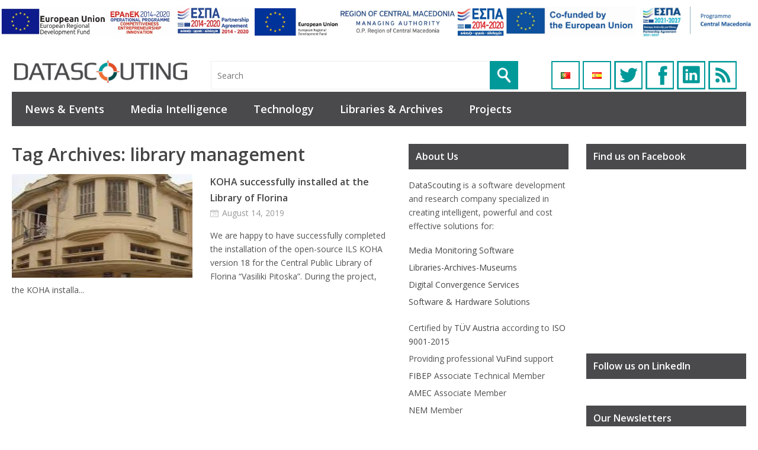

--- FILE ---
content_type: text/html; charset=UTF-8
request_url: https://blog.datascouting.com/en/tag/library-management/
body_size: 12545
content:
<!DOCTYPE html>
<!--[if IE 6]>
<html id="ie6" lang="en-US">
<![endif]-->
<!--[if IE 7]>
<html id="ie7" lang="en-US">
<![endif]-->
<!--[if IE 8]>
<html id="ie8" lang="en-US">
<![endif]-->
<!--[if !(IE 6) | !(IE 7) | !(IE 8)  ]><!-->
<html lang="en-US">
<!--<![endif]-->

<head>
<meta charset="UTF-8" />
<meta name="viewport" content="width=device-width" />

<title>library management Archives - DataScoutingDataScouting</title>
<link rel="profile" href="http://gmpg.org/xfn/11" />
<link rel="stylesheet" type="text/css" media="all" href="https://blog.datascouting.com/wp-content/themes/wt_metro/style.css" />
<link rel="pingback" href="https://blog.datascouting.com/xmlrpc.php" />
<!--[if lt IE 9]>
<script src="https://blog.datascouting.com/wp-content/themes/wt_metro/js/html5.js" type="text/javascript"></script>
<![endif]-->
<script type="text/javascript">
	var themeDir = "https://blog.datascouting.com/wp-content/themes/wt_metro";
</script>
<meta name='robots' content='index, follow, max-image-preview:large, max-snippet:-1, max-video-preview:-1' />

	<!-- This site is optimized with the Yoast SEO plugin v26.8 - https://yoast.com/product/yoast-seo-wordpress/ -->
	<link rel="canonical" href="https://blog.datascouting.com/en/tag/library-management/" />
	<meta property="og:locale" content="en_US" />
	<meta property="og:type" content="article" />
	<meta property="og:title" content="library management Archives - DataScouting" />
	<meta property="og:url" content="https://blog.datascouting.com/en/tag/library-management/" />
	<meta property="og:site_name" content="DataScouting" />
	<meta name="twitter:card" content="summary_large_image" />
	<script type="application/ld+json" class="yoast-schema-graph">{"@context":"https://schema.org","@graph":[{"@type":"CollectionPage","@id":"https://blog.datascouting.com/en/tag/library-management/","url":"https://blog.datascouting.com/en/tag/library-management/","name":"library management Archives - DataScouting","isPartOf":{"@id":"https://blog.datascouting.com/en/#website"},"primaryImageOfPage":{"@id":"https://blog.datascouting.com/en/tag/library-management/#primaryimage"},"image":{"@id":"https://blog.datascouting.com/en/tag/library-management/#primaryimage"},"thumbnailUrl":"https://blog.datascouting.com/wp-content/uploads/2019/08/Florina-Library.jpg","breadcrumb":{"@id":"https://blog.datascouting.com/en/tag/library-management/#breadcrumb"},"inLanguage":"en-US"},{"@type":"ImageObject","inLanguage":"en-US","@id":"https://blog.datascouting.com/en/tag/library-management/#primaryimage","url":"https://blog.datascouting.com/wp-content/uploads/2019/08/Florina-Library.jpg","contentUrl":"https://blog.datascouting.com/wp-content/uploads/2019/08/Florina-Library.jpg","width":225,"height":225,"caption":"KOHA installation at the Central Public Library of Florina “Vasiliki Pitoska”"},{"@type":"BreadcrumbList","@id":"https://blog.datascouting.com/en/tag/library-management/#breadcrumb","itemListElement":[{"@type":"ListItem","position":1,"name":"Home","item":"https://blog.datascouting.com/en/"},{"@type":"ListItem","position":2,"name":"library management"}]},{"@type":"WebSite","@id":"https://blog.datascouting.com/en/#website","url":"https://blog.datascouting.com/en/","name":"DataScouting","description":"Actionable Information","potentialAction":[{"@type":"SearchAction","target":{"@type":"EntryPoint","urlTemplate":"https://blog.datascouting.com/en/?s={search_term_string}"},"query-input":{"@type":"PropertyValueSpecification","valueRequired":true,"valueName":"search_term_string"}}],"inLanguage":"en-US"}]}</script>
	<!-- / Yoast SEO plugin. -->


<link rel="alternate" type="application/rss+xml" title="DataScouting &raquo; Feed" href="https://blog.datascouting.com/en/feed/" />
<link rel="alternate" type="application/rss+xml" title="DataScouting &raquo; Comments Feed" href="https://blog.datascouting.com/en/comments/feed/" />
<link rel="alternate" type="application/rss+xml" title="DataScouting &raquo; library management Tag Feed" href="https://blog.datascouting.com/en/tag/library-management/feed/" />
<style id='wp-img-auto-sizes-contain-inline-css' type='text/css'>
img:is([sizes=auto i],[sizes^="auto," i]){contain-intrinsic-size:3000px 1500px}
/*# sourceURL=wp-img-auto-sizes-contain-inline-css */
</style>
<style id='wp-emoji-styles-inline-css' type='text/css'>

	img.wp-smiley, img.emoji {
		display: inline !important;
		border: none !important;
		box-shadow: none !important;
		height: 1em !important;
		width: 1em !important;
		margin: 0 0.07em !important;
		vertical-align: -0.1em !important;
		background: none !important;
		padding: 0 !important;
	}
/*# sourceURL=wp-emoji-styles-inline-css */
</style>
<style id='wp-block-library-inline-css' type='text/css'>
:root{--wp-block-synced-color:#7a00df;--wp-block-synced-color--rgb:122,0,223;--wp-bound-block-color:var(--wp-block-synced-color);--wp-editor-canvas-background:#ddd;--wp-admin-theme-color:#007cba;--wp-admin-theme-color--rgb:0,124,186;--wp-admin-theme-color-darker-10:#006ba1;--wp-admin-theme-color-darker-10--rgb:0,107,160.5;--wp-admin-theme-color-darker-20:#005a87;--wp-admin-theme-color-darker-20--rgb:0,90,135;--wp-admin-border-width-focus:2px}@media (min-resolution:192dpi){:root{--wp-admin-border-width-focus:1.5px}}.wp-element-button{cursor:pointer}:root .has-very-light-gray-background-color{background-color:#eee}:root .has-very-dark-gray-background-color{background-color:#313131}:root .has-very-light-gray-color{color:#eee}:root .has-very-dark-gray-color{color:#313131}:root .has-vivid-green-cyan-to-vivid-cyan-blue-gradient-background{background:linear-gradient(135deg,#00d084,#0693e3)}:root .has-purple-crush-gradient-background{background:linear-gradient(135deg,#34e2e4,#4721fb 50%,#ab1dfe)}:root .has-hazy-dawn-gradient-background{background:linear-gradient(135deg,#faaca8,#dad0ec)}:root .has-subdued-olive-gradient-background{background:linear-gradient(135deg,#fafae1,#67a671)}:root .has-atomic-cream-gradient-background{background:linear-gradient(135deg,#fdd79a,#004a59)}:root .has-nightshade-gradient-background{background:linear-gradient(135deg,#330968,#31cdcf)}:root .has-midnight-gradient-background{background:linear-gradient(135deg,#020381,#2874fc)}:root{--wp--preset--font-size--normal:16px;--wp--preset--font-size--huge:42px}.has-regular-font-size{font-size:1em}.has-larger-font-size{font-size:2.625em}.has-normal-font-size{font-size:var(--wp--preset--font-size--normal)}.has-huge-font-size{font-size:var(--wp--preset--font-size--huge)}.has-text-align-center{text-align:center}.has-text-align-left{text-align:left}.has-text-align-right{text-align:right}.has-fit-text{white-space:nowrap!important}#end-resizable-editor-section{display:none}.aligncenter{clear:both}.items-justified-left{justify-content:flex-start}.items-justified-center{justify-content:center}.items-justified-right{justify-content:flex-end}.items-justified-space-between{justify-content:space-between}.screen-reader-text{border:0;clip-path:inset(50%);height:1px;margin:-1px;overflow:hidden;padding:0;position:absolute;width:1px;word-wrap:normal!important}.screen-reader-text:focus{background-color:#ddd;clip-path:none;color:#444;display:block;font-size:1em;height:auto;left:5px;line-height:normal;padding:15px 23px 14px;text-decoration:none;top:5px;width:auto;z-index:100000}html :where(.has-border-color){border-style:solid}html :where([style*=border-top-color]){border-top-style:solid}html :where([style*=border-right-color]){border-right-style:solid}html :where([style*=border-bottom-color]){border-bottom-style:solid}html :where([style*=border-left-color]){border-left-style:solid}html :where([style*=border-width]){border-style:solid}html :where([style*=border-top-width]){border-top-style:solid}html :where([style*=border-right-width]){border-right-style:solid}html :where([style*=border-bottom-width]){border-bottom-style:solid}html :where([style*=border-left-width]){border-left-style:solid}html :where(img[class*=wp-image-]){height:auto;max-width:100%}:where(figure){margin:0 0 1em}html :where(.is-position-sticky){--wp-admin--admin-bar--position-offset:var(--wp-admin--admin-bar--height,0px)}@media screen and (max-width:600px){html :where(.is-position-sticky){--wp-admin--admin-bar--position-offset:0px}}

/*# sourceURL=wp-block-library-inline-css */
</style><style id='global-styles-inline-css' type='text/css'>
:root{--wp--preset--aspect-ratio--square: 1;--wp--preset--aspect-ratio--4-3: 4/3;--wp--preset--aspect-ratio--3-4: 3/4;--wp--preset--aspect-ratio--3-2: 3/2;--wp--preset--aspect-ratio--2-3: 2/3;--wp--preset--aspect-ratio--16-9: 16/9;--wp--preset--aspect-ratio--9-16: 9/16;--wp--preset--color--black: #000000;--wp--preset--color--cyan-bluish-gray: #abb8c3;--wp--preset--color--white: #ffffff;--wp--preset--color--pale-pink: #f78da7;--wp--preset--color--vivid-red: #cf2e2e;--wp--preset--color--luminous-vivid-orange: #ff6900;--wp--preset--color--luminous-vivid-amber: #fcb900;--wp--preset--color--light-green-cyan: #7bdcb5;--wp--preset--color--vivid-green-cyan: #00d084;--wp--preset--color--pale-cyan-blue: #8ed1fc;--wp--preset--color--vivid-cyan-blue: #0693e3;--wp--preset--color--vivid-purple: #9b51e0;--wp--preset--gradient--vivid-cyan-blue-to-vivid-purple: linear-gradient(135deg,rgb(6,147,227) 0%,rgb(155,81,224) 100%);--wp--preset--gradient--light-green-cyan-to-vivid-green-cyan: linear-gradient(135deg,rgb(122,220,180) 0%,rgb(0,208,130) 100%);--wp--preset--gradient--luminous-vivid-amber-to-luminous-vivid-orange: linear-gradient(135deg,rgb(252,185,0) 0%,rgb(255,105,0) 100%);--wp--preset--gradient--luminous-vivid-orange-to-vivid-red: linear-gradient(135deg,rgb(255,105,0) 0%,rgb(207,46,46) 100%);--wp--preset--gradient--very-light-gray-to-cyan-bluish-gray: linear-gradient(135deg,rgb(238,238,238) 0%,rgb(169,184,195) 100%);--wp--preset--gradient--cool-to-warm-spectrum: linear-gradient(135deg,rgb(74,234,220) 0%,rgb(151,120,209) 20%,rgb(207,42,186) 40%,rgb(238,44,130) 60%,rgb(251,105,98) 80%,rgb(254,248,76) 100%);--wp--preset--gradient--blush-light-purple: linear-gradient(135deg,rgb(255,206,236) 0%,rgb(152,150,240) 100%);--wp--preset--gradient--blush-bordeaux: linear-gradient(135deg,rgb(254,205,165) 0%,rgb(254,45,45) 50%,rgb(107,0,62) 100%);--wp--preset--gradient--luminous-dusk: linear-gradient(135deg,rgb(255,203,112) 0%,rgb(199,81,192) 50%,rgb(65,88,208) 100%);--wp--preset--gradient--pale-ocean: linear-gradient(135deg,rgb(255,245,203) 0%,rgb(182,227,212) 50%,rgb(51,167,181) 100%);--wp--preset--gradient--electric-grass: linear-gradient(135deg,rgb(202,248,128) 0%,rgb(113,206,126) 100%);--wp--preset--gradient--midnight: linear-gradient(135deg,rgb(2,3,129) 0%,rgb(40,116,252) 100%);--wp--preset--font-size--small: 13px;--wp--preset--font-size--medium: 20px;--wp--preset--font-size--large: 36px;--wp--preset--font-size--x-large: 42px;--wp--preset--spacing--20: 0.44rem;--wp--preset--spacing--30: 0.67rem;--wp--preset--spacing--40: 1rem;--wp--preset--spacing--50: 1.5rem;--wp--preset--spacing--60: 2.25rem;--wp--preset--spacing--70: 3.38rem;--wp--preset--spacing--80: 5.06rem;--wp--preset--shadow--natural: 6px 6px 9px rgba(0, 0, 0, 0.2);--wp--preset--shadow--deep: 12px 12px 50px rgba(0, 0, 0, 0.4);--wp--preset--shadow--sharp: 6px 6px 0px rgba(0, 0, 0, 0.2);--wp--preset--shadow--outlined: 6px 6px 0px -3px rgb(255, 255, 255), 6px 6px rgb(0, 0, 0);--wp--preset--shadow--crisp: 6px 6px 0px rgb(0, 0, 0);}:where(.is-layout-flex){gap: 0.5em;}:where(.is-layout-grid){gap: 0.5em;}body .is-layout-flex{display: flex;}.is-layout-flex{flex-wrap: wrap;align-items: center;}.is-layout-flex > :is(*, div){margin: 0;}body .is-layout-grid{display: grid;}.is-layout-grid > :is(*, div){margin: 0;}:where(.wp-block-columns.is-layout-flex){gap: 2em;}:where(.wp-block-columns.is-layout-grid){gap: 2em;}:where(.wp-block-post-template.is-layout-flex){gap: 1.25em;}:where(.wp-block-post-template.is-layout-grid){gap: 1.25em;}.has-black-color{color: var(--wp--preset--color--black) !important;}.has-cyan-bluish-gray-color{color: var(--wp--preset--color--cyan-bluish-gray) !important;}.has-white-color{color: var(--wp--preset--color--white) !important;}.has-pale-pink-color{color: var(--wp--preset--color--pale-pink) !important;}.has-vivid-red-color{color: var(--wp--preset--color--vivid-red) !important;}.has-luminous-vivid-orange-color{color: var(--wp--preset--color--luminous-vivid-orange) !important;}.has-luminous-vivid-amber-color{color: var(--wp--preset--color--luminous-vivid-amber) !important;}.has-light-green-cyan-color{color: var(--wp--preset--color--light-green-cyan) !important;}.has-vivid-green-cyan-color{color: var(--wp--preset--color--vivid-green-cyan) !important;}.has-pale-cyan-blue-color{color: var(--wp--preset--color--pale-cyan-blue) !important;}.has-vivid-cyan-blue-color{color: var(--wp--preset--color--vivid-cyan-blue) !important;}.has-vivid-purple-color{color: var(--wp--preset--color--vivid-purple) !important;}.has-black-background-color{background-color: var(--wp--preset--color--black) !important;}.has-cyan-bluish-gray-background-color{background-color: var(--wp--preset--color--cyan-bluish-gray) !important;}.has-white-background-color{background-color: var(--wp--preset--color--white) !important;}.has-pale-pink-background-color{background-color: var(--wp--preset--color--pale-pink) !important;}.has-vivid-red-background-color{background-color: var(--wp--preset--color--vivid-red) !important;}.has-luminous-vivid-orange-background-color{background-color: var(--wp--preset--color--luminous-vivid-orange) !important;}.has-luminous-vivid-amber-background-color{background-color: var(--wp--preset--color--luminous-vivid-amber) !important;}.has-light-green-cyan-background-color{background-color: var(--wp--preset--color--light-green-cyan) !important;}.has-vivid-green-cyan-background-color{background-color: var(--wp--preset--color--vivid-green-cyan) !important;}.has-pale-cyan-blue-background-color{background-color: var(--wp--preset--color--pale-cyan-blue) !important;}.has-vivid-cyan-blue-background-color{background-color: var(--wp--preset--color--vivid-cyan-blue) !important;}.has-vivid-purple-background-color{background-color: var(--wp--preset--color--vivid-purple) !important;}.has-black-border-color{border-color: var(--wp--preset--color--black) !important;}.has-cyan-bluish-gray-border-color{border-color: var(--wp--preset--color--cyan-bluish-gray) !important;}.has-white-border-color{border-color: var(--wp--preset--color--white) !important;}.has-pale-pink-border-color{border-color: var(--wp--preset--color--pale-pink) !important;}.has-vivid-red-border-color{border-color: var(--wp--preset--color--vivid-red) !important;}.has-luminous-vivid-orange-border-color{border-color: var(--wp--preset--color--luminous-vivid-orange) !important;}.has-luminous-vivid-amber-border-color{border-color: var(--wp--preset--color--luminous-vivid-amber) !important;}.has-light-green-cyan-border-color{border-color: var(--wp--preset--color--light-green-cyan) !important;}.has-vivid-green-cyan-border-color{border-color: var(--wp--preset--color--vivid-green-cyan) !important;}.has-pale-cyan-blue-border-color{border-color: var(--wp--preset--color--pale-cyan-blue) !important;}.has-vivid-cyan-blue-border-color{border-color: var(--wp--preset--color--vivid-cyan-blue) !important;}.has-vivid-purple-border-color{border-color: var(--wp--preset--color--vivid-purple) !important;}.has-vivid-cyan-blue-to-vivid-purple-gradient-background{background: var(--wp--preset--gradient--vivid-cyan-blue-to-vivid-purple) !important;}.has-light-green-cyan-to-vivid-green-cyan-gradient-background{background: var(--wp--preset--gradient--light-green-cyan-to-vivid-green-cyan) !important;}.has-luminous-vivid-amber-to-luminous-vivid-orange-gradient-background{background: var(--wp--preset--gradient--luminous-vivid-amber-to-luminous-vivid-orange) !important;}.has-luminous-vivid-orange-to-vivid-red-gradient-background{background: var(--wp--preset--gradient--luminous-vivid-orange-to-vivid-red) !important;}.has-very-light-gray-to-cyan-bluish-gray-gradient-background{background: var(--wp--preset--gradient--very-light-gray-to-cyan-bluish-gray) !important;}.has-cool-to-warm-spectrum-gradient-background{background: var(--wp--preset--gradient--cool-to-warm-spectrum) !important;}.has-blush-light-purple-gradient-background{background: var(--wp--preset--gradient--blush-light-purple) !important;}.has-blush-bordeaux-gradient-background{background: var(--wp--preset--gradient--blush-bordeaux) !important;}.has-luminous-dusk-gradient-background{background: var(--wp--preset--gradient--luminous-dusk) !important;}.has-pale-ocean-gradient-background{background: var(--wp--preset--gradient--pale-ocean) !important;}.has-electric-grass-gradient-background{background: var(--wp--preset--gradient--electric-grass) !important;}.has-midnight-gradient-background{background: var(--wp--preset--gradient--midnight) !important;}.has-small-font-size{font-size: var(--wp--preset--font-size--small) !important;}.has-medium-font-size{font-size: var(--wp--preset--font-size--medium) !important;}.has-large-font-size{font-size: var(--wp--preset--font-size--large) !important;}.has-x-large-font-size{font-size: var(--wp--preset--font-size--x-large) !important;}
/*# sourceURL=global-styles-inline-css */
</style>

<style id='classic-theme-styles-inline-css' type='text/css'>
/*! This file is auto-generated */
.wp-block-button__link{color:#fff;background-color:#32373c;border-radius:9999px;box-shadow:none;text-decoration:none;padding:calc(.667em + 2px) calc(1.333em + 2px);font-size:1.125em}.wp-block-file__button{background:#32373c;color:#fff;text-decoration:none}
/*# sourceURL=/wp-includes/css/classic-themes.min.css */
</style>
<link rel='stylesheet' id='contact-form-7-css' href='https://blog.datascouting.com/wp-content/plugins/contact-form-7/includes/css/styles.css?ver=6.1.4' type='text/css' media='all' />
<script type="text/javascript" src="https://blog.datascouting.com/wp-includes/js/jquery/jquery.min.js?ver=3.7.1" id="jquery-core-js"></script>
<script type="text/javascript" src="https://blog.datascouting.com/wp-includes/js/jquery/jquery-migrate.min.js?ver=3.4.1" id="jquery-migrate-js"></script>
<script type="text/javascript" src="https://blog.datascouting.com/wp-content/themes/wt_metro/js/hoverIntent.js?ver=3fc3bc482a6b1c16a1efce328fd3c1cc" id="wt_hoverIntent-js"></script>
<script type="text/javascript" src="https://blog.datascouting.com/wp-includes/js/hoverIntent.min.js?ver=1.10.2" id="hoverIntent-js"></script>
<script type="text/javascript" src="https://blog.datascouting.com/wp-content/themes/wt_metro/js/superfish.js?ver=3fc3bc482a6b1c16a1efce328fd3c1cc" id="wt_superfish-js"></script>
<script type="text/javascript" src="https://blog.datascouting.com/wp-content/themes/wt_metro/js/flexslider-min.js?ver=3fc3bc482a6b1c16a1efce328fd3c1cc" id="wt_slider-js"></script>
<script type="text/javascript" src="https://blog.datascouting.com/wp-content/themes/wt_metro/js/lightbox.js?ver=3fc3bc482a6b1c16a1efce328fd3c1cc" id="wt_lightbox-js"></script>
<script type="text/javascript" src="https://blog.datascouting.com/wp-content/themes/wt_metro/js/jflickrfeed.min.js?ver=3fc3bc482a6b1c16a1efce328fd3c1cc" id="wt_jflickrfeed-js"></script>
<script type="text/javascript" src="https://blog.datascouting.com/wp-content/themes/wt_metro/js/jquery.mobilemenu.js?ver=3fc3bc482a6b1c16a1efce328fd3c1cc" id="wt_mobilemenu-js"></script>
<script type="text/javascript" src="https://blog.datascouting.com/wp-content/themes/wt_metro/js/jcarousellite_1.0.1.min.js?ver=3fc3bc482a6b1c16a1efce328fd3c1cc" id="wt_jcarousellite-js"></script>
<script type="text/javascript" src="https://blog.datascouting.com/wp-content/themes/wt_metro/js/jquery.easing.1.3.js?ver=3fc3bc482a6b1c16a1efce328fd3c1cc" id="wt_easing-js"></script>
<script type="text/javascript" src="https://blog.datascouting.com/wp-content/themes/wt_metro/js/jquery.mousewheel.js?ver=3fc3bc482a6b1c16a1efce328fd3c1cc" id="wt_mousewheel-js"></script>
<script type="text/javascript" src="https://blog.datascouting.com/wp-content/themes/wt_metro/js/MetroJs.min.js?ver=3fc3bc482a6b1c16a1efce328fd3c1cc" id="wt_metrojs-js"></script>
<script type="text/javascript" src="https://blog.datascouting.com/wp-content/themes/wt_metro/js/custom.js?ver=3fc3bc482a6b1c16a1efce328fd3c1cc" id="wt_custom-js"></script>
<link rel="https://api.w.org/" href="https://blog.datascouting.com/wp-json/" /><link rel="alternate" title="JSON" type="application/json" href="https://blog.datascouting.com/wp-json/wp/v2/tags/422" /><link rel="EditURI" type="application/rsd+xml" title="RSD" href="https://blog.datascouting.com/xmlrpc.php?rsd" />

<link rel="shortcut icon" href="https://blog.datascouting.com/wp-content/uploads/2014/02/LOGO_DATASCOUTING_ICO1.ico" />	
<meta name="keywords" content=" Software, programming"  />

<!-- Custom CSS Styles -->
<style type="text/css"> 
 
</style>
<!-- /Custom CSS Styles -->

		<style type="text/css" id="wp-custom-css">
			
.grecaptcha-badge {
display:none;
}



.widget h3 {
    background-image: none; 
}		</style>
		</head>
<body class="archive tag tag-library-management tag-422 wp-theme-wt_metro">

<script>
  (function(i,s,o,g,r,a,m){i['GoogleAnalyticsObject']=r;i[r]=i[r]||function(){
  (i[r].q=i[r].q||[]).push(arguments)},i[r].l=1*new Date();a=s.createElement(o),
  m=s.getElementsByTagName(o)[0];a.async=1;a.src=g;m.parentNode.insertBefore(a,m)
  })(window,document,'script','https://www.google-analytics.com/analytics.js','ga');

  ga('create', 'UA-41579078-1', 'auto');
  ga('send', 'pageview');

</script>
<div class="espa-banners">
  <a href="https://datascouting.com/wp-content/uploads/2025/07/%CE%95%CE%A0%CE%91%CE%9D%CE%95%CE%9A-2014-2020-en.pdf" target="_blank" rel="noopener noreferrer">
    <img src="https://datascouting.com/wp-content/uploads/2023/09/e-bannersEUERDF730X90.jpg"
         alt="ΕΣΠΑ 2014-2020 | EPAnEK Operational Programme | Competitiveness - Entrepreneurship - Innovation">
  </a>

  <a href="https://datascouting.com/wp-content/uploads/2025/07/%CE%A0%CE%95%CE%A0-%CE%9A%CE%B5%CE%BD%CF%84%CF%81%CE%B9%CE%BA%CE%AE%CF%82-%CE%9C%CE%B1%CE%BA%CE%B5%CE%B4%CE%BF%CE%BD%CE%AF%CE%B1%CF%82-en.pdf" target="_blank" rel="noopener noreferrer">
    <img src="https://datascouting.com/wp-content/uploads/2023/09/espa-2014-2020-region-of-central-macedonia.jpg"
         alt="ΕΣΠΑ 2014-2020 | Region of Central Macedonia">
  </a>

  <a href="https://blog.datascouting.com/wp-content/uploads/2025/11/DeepStream-eng.pdf" target="_blank" rel="noopener noreferrer">
    <img src="https://blog.datascouting.com/wp-content/uploads/2025/11/thumbnail_ΕΕ_ΕΣΠΑ_Πρόγραμμα_EN_Low.jpg"
         alt="ΕΣΠΑ 2021-2027 | Programme Central Macedonia">
  </a>
</div>
<div id="container" class="hfeed">	
		<header id="header" role="banner">
		<div class="wrap" style="display: flex;align-items: center;justify-content: space-between;">						
			<div class="logo">
							<h1>
					<a href="https://blog.datascouting.com/en" title="DataScouting">
						<img src="https://blog.datascouting.com/wp-content/uploads/2014/02/LOGO_DATASCOUTING1-300x43.png" alt="DataScouting" />
					</a>
				</h1>	
				
			</div>	<!-- /logo -->	
		
			<div class="search">
					<form method="get" id="searchform" action="https://blog.datascouting.com/en/">
		<input type="text" class="searchfield" name="s" id="s" placeholder="Search" />
		<input type="submit" class="submit" name="submit" id="searchsubmit" value="Search" />
	</form>

			</div>
			
			<div class="social">
				<ul>
				    	<li class="lang-item lang-item-968 lang-item-pt no-translation lang-item-first"><a lang="pt-PT" hreflang="pt-PT" href="https://blog.datascouting.com/pt/"><img src="[data-uri]" alt="Português" width="16" height="11" style="width: 16px; height: 11px;" /></a></li>
	<li class="lang-item lang-item-972 lang-item-es no-translation"><a lang="es-ES" hreflang="es-ES" href="https://blog.datascouting.com/es/"><img src="[data-uri]" alt="Español" width="16" height="11" style="width: 16px; height: 11px;" /></a></li>
				    
											<li class="social-network"><a class="twitter" href="https://twitter.com/DataScouting">Twitter</a></li>
										
											<li class="social-network"><a class="fb" href="https://facebook.com/datascouting">Facebook</a></li>
										
											<li class="social-network"><a class="gplus" href="https://www.linkedin.com/company/datascouting">Google+</a></li>
										
											<li class="social-network"><a class="rss" href="https://blog.datascouting.com/en/feed/">RSS</a></li>
										
				</ul>
			</div>
		
			<div class="date" style="margin-top:0 !important;text-align: right; width: inherit !important;display: block !important;">	
				

							</div>
			
		
		</div> <!-- /wrap -->		
		
		<div id="main-menu">
					<ul class="menu">
				<li class="cat-item cat-item-402"><a href="https://blog.datascouting.com/en/category/news-and-events/">News &amp; Events</a>
</li>
	<li class="cat-item cat-item-60"><a href="https://blog.datascouting.com/en/category/mediaintelligence/">Media Intelligence</a>
</li>
	<li class="cat-item cat-item-59"><a href="https://blog.datascouting.com/en/category/technology/">Technology</a>
</li>
	<li class="cat-item cat-item-2090"><a href="https://blog.datascouting.com/en/category/libraries-archives-museums/">Libraries &amp; Archives</a>
</li>
	<li class="cat-item cat-item-95"><a href="https://blog.datascouting.com/en/category/projects/">Projects</a>
</li>
  
		</ul>
    	
		</div>
		
		<div class="clearfix"></div>
			
	</header>

	<div id="main">	<section id="primary">
		<div id="content" role="main">
			<div class="archive">
									<header class="page-header">
						<h1 class="page-title">Tag Archives: <span>library management</span></h1>
											</header>

															
<article id="post-2135" class="post-2135 post type-post status-publish format-standard has-post-thumbnail hentry category-libraries-archives-museums category-projects tag-florina tag-ils tag-koha tag-library-management tag-open-source tag-public-library tag-vasiliki-pitoska-library">
	
	<a href="https://blog.datascouting.com/en/koha-installation-florina-library/"><img width="225" height="175" src="https://blog.datascouting.com/wp-content/uploads/2019/08/Florina-Library-225x175.jpg" class="attachment-wt-cat-img size-wt-cat-img wp-post-image" alt="KOHA installation at the Central Public Library of Florina “Vasiliki Pitoska”" decoding="async" /></a>
	
	<div class="post-right">
	
		<header class="entry-header">
			<h3 class="entry-title">				
				<a href="https://blog.datascouting.com/en/koha-installation-florina-library/">
					KOHA successfully installed at the Library of Florina	
				</a>
									
			</h3>
		
			<div class="entry-meta">
				<span class="date">August 14, 2019</span>
								</div>	
		
		</header><!-- /entry-header -->

		<div class="entry-content">
			We are happy to have successfully completed the installation of the open-source ILS KOHA version 18 for the Central Public Library of Florina “Vasiliki Pitoska”. During the project, the KOHA installa...		</div><!-- /entry-content -->

		<footer class="entry-footer">

		</footer><!-- /entry-footer -->
		
	</div> <!-- /post-right -->
	
</article><!-- /post-2135 -->

																	</div> <!-- /archive -->
		</div><!-- /content -->
	</section><!-- /primary -->

 
<div id="left-sidebar" class="sidebar">
		<aside id="text-2" class="widget widget_text"><h3>About Us</h3>			<div class="textwidget"><p><a href="http://www.datascouting.com/" target="_blank">DataScouting</a> is a software development and research company specialized in creating intelligent, powerful and cost effective solutions for:</p>
<p>
<ul style="text-decoration:none;">
<li><a href="http://www.datascouting.com/media-monitoring/" target="_blank" >Media Monitoring Software</a></li>
<li><a href="http://www.datascouting.com/libraries-archives-museums/" target="_blank" >Libraries-Archives-Museums</a></li>
<li><a href="http://www.datascouting.com/digital-convergence/" target="_blank" >Digital Convergence Services</a></li>
<li><a href="http://www.datascouting.com/software-hardware/" target="_blank" >Software & Hardware Solutions</a></li>
</ul>
</p>

<ul style="text-decoration:none;">
<li>Certified by <a href="https://www.tuv.at/home/" target="_blank" >TÜV Austria</a> according to <a href="http://www.tuv.com/en/usa/services_usa/management_systems/quality_2/iso9001_1/iso9001_certification.html" target="_blank">ISO 9001-2015</a></li>
<li>Providing professional <a href="http://vufind-org.github.io/vufind/support.html
" target="_blank">VuFind</a> support</li>
<li><a href="http://www.fibep.info" target="_blank" >FIBEP</a> Associate Technical Member</li>
<li><a href="http://amecorg.com/" target="_blank" >AMEC</a> Associate Member</li>
<li><a href="http://nem-initiative.org/" target="_blank" >NEM</a> Member</li>
</ul></div>
		</aside><aside id="wellthemes_video_widget-2" class="widget widget_wellthemes_video_widget"><h3>Featured Video</h3>	   <div class="embed">
		<iframe  width="270" height="155" src="//www.youtube.com/embed/GH3GJAHmYis" frameborder="0" allowfullscreen></iframe><br />
<iframe style="margin-top:5px; padding-top:10px; border-top:2px solid #EEEEEE;" width="270" height="155" src="//www.youtube.com/embed/UtJZmNUHlY0" frameborder="0" allowfullscreen></iframe><br />
<iframe style="margin-top:5px; padding-top:10px; border-top:2px solid #EEEEEE;" width="270" height="155" src="//www.youtube.com/embed/baqQvjyQOPk" frameborder="0" allowfullscreen></iframe>
<iframe style="margin-top:5px; padding-top:10px; border-top:2px solid #EEEEEE;" width="270" height="155" src="//www.youtube.com/embed/hsgGizek9C8" frameborder="0" allowfullscreen></iframe>	   </div>
	   </aside>
		<aside id="recent-posts-2" class="widget widget_recent_entries">
		<h3>Recent Posts</h3>
		<ul>
											<li>
					<a href="https://blog.datascouting.com/en/mediascouting-osint-at-the-3rd-annual-greek-defence-industry-compass-advancing-intelligence-and-strategic-autonomy/">MediaScouting OSINT at the 3rd Annual Greek Defence Industry Compass: Advancing Intelligence and Strategic Autonomy</a>
									</li>
											<li>
					<a href="https://blog.datascouting.com/en/3rd-greek-defence-industry-compass-mediascouting-osint-for-strategic-decision-making/">3ο Greek Defence Industry Compass: Το MediaScouting OSINT φέρνει τη στρατηγική πληροφόρηση στο επίκεντρο</a>
									</li>
											<li>
					<a href="https://blog.datascouting.com/en/from-data-to-decisions-next-gen-osint-platform-unveiled-at-milipol-paris/">From Data to Decisions: Next-Gen OSINT Platform Unveiled at Milipol Paris</a>
									</li>
					</ul>

		</aside>		
</div><!-- /sidebar -->
		 
<div id="right-sidebar" class="sidebar">
		
		<aside id="wellthemes_facebook_widget-2" class="widget widget_wellthemes_facebook_widget"><h3>Find us on Facebook</h3>		
		<iframe src="https://www.facebook.com/plugins/likebox.php?href=https%3A%2F%2Fwww.facebook.com%2Fdatascouting&amp;width=270&amp;colorscheme=light&amp;border_color=%23efefef&amp;show_faces=true&amp;stream=false&amp;header=false&amp;height=260" scrolling="no" frameborder="0" style="border:none; overflow:hidden; width:270px; height: 260px; " allowTransparency="true"></iframe>
		
		</aside><aside id="custom_html-4" class="widget_text widget widget_custom_html"><h3>Follow us on LinkedIn</h3><div class="textwidget custom-html-widget"><div style="text-align:center;">
	<script src="https://platform.linkedin.com/in.js" type="text/javascript"> lang: en_US</script>
<script type="IN/FollowCompany" data-id="2713942" ></script>
	
</div>
</div></aside><aside id="custom_html-2" class="widget_text widget widget_custom_html"><h3>Our Newsletters</h3><div class="textwidget custom-html-widget"><style>
    #OurNewsletters, #OurBrochures {
        margin: auto;
        width: 100%;
        padding: 5px 35px 5px 5px;
        font-size: 16px;
        border: 1px solid #ccc;
        height: 34px;
        -webkit-appearance: none;
        -moz-appearance: none;
        appearance: none;
        background: url(https://blog.datascouting.com/wp-content/uploads/2023/12/down_arrow_select.jpg) 96% / 15% no-repeat #eee;
    }

    .no-text {
        opacity: 0.0;
    }

    .no-width-height {
        position: absolute;
    }
</style>

<div style="text-align: center;"><label for="OurNewsletters" class="no-text no-width-height">Newsletters</label>
    <select id="OurNewsletters" name="OurNewsletters">
        <option value="" disabled="" selected="" hidden="">Please Choose</option>

			<option value="https://blog.datascouting.com/wp-content/uploads/2024/04/Newsletter-APR-2024.html">April 2024</option>
			<option value="https://blog.datascouting.com/wp-content/uploads/2024/03/Newsletter-FEB-2024.html">February 2024</option>
        <option value="https://blog.datascouting.com/wp-content/uploads/2023/12/Newsletter-DEC-2023.html">December 2023</option>
        <option value="https://blog.datascouting.com/wp-content/uploads/2023/10/Newsletter-OCT-2023.html">October 2023</option>
        <option value="https://blog.datascouting.com/wp-content/uploads/2023/08/Newsletter-AUG-2023.html">August 2023</option>
        <option value="https://blog.datascouting.com/wp-content/uploads/2023/06/Newsletter-JUN-2023.html">June 2023</option>
        <option value="https://blog.datascouting.com/wp-content/uploads/2023/04/Newsletter-APR-2023.html">April 2023</option>
        <option value="https://blog.datascouting.com/wp-content/uploads/2023/02/Newsletter-FEB-2023.html">February 2023</option>
        <option value="https://blog.datascouting.com/wp-content/uploads/2022/12/Newsletter-DEC-2022.html">December 2022</option>
        <option value="https://blog.datascouting.com/wp-content/uploads/2022/10/Newsletter-OCT-2022.html">October 2022</option>
        <option value="https://blog.datascouting.com/wp-content/uploads/2022/08/Newsletter-AUG-2022.html">August 2022</option>
        <option value="https://blog.datascouting.com/wp-content/uploads/2022/06/Newsletter-JUN-2022.html">June 2022</option>
        <option value="https://blog.datascouting.com/wp-content/uploads/2022/04/Newsletter-APR-2022.html">April 2022</option>
        <option value="https://blog.datascouting.com/wp-content/uploads/2022/02/Newsletter-FEB-2022.html">February 2022</option>
        <option value="https://blog.datascouting.com/wp-content/uploads/2021/12/Newsletter-DEC-2021.html">December 2021</option>
        <option value="https://blog.datascouting.com/wp-content/uploads/2021/10/Newsletter-OCT-2021.html">October 2021</option>
        <option value="https://blog.datascouting.com/wp-content/uploads/2021/08/Newsletter-AUG-2021.html">August 2021</option>
        <option value="https://blog.datascouting.com/wp-content/uploads/2021/06/Newsletter-JUN-2021.html">June 2021</option>
        <option value="https://blog.datascouting.com/wp-content/uploads/2021/04/Newsletter-APR-2021.html">April 2021</option>
        <option value="https://blog.datascouting.com/wp-content/uploads/2021/02/Newsletter-FEB-2021.html">February 2021</option>
        <option value="https://blog.datascouting.com/wp-content/uploads/2020/12/Newsletter-DEC-2020.html">December 2020</option>
        <option value="https://blog.datascouting.com/wp-content/uploads/2020/10/Newsletter-OCT-2020.html">October 2020</option>
        <option value="https://blog.datascouting.com/wp-content/uploads/2020/08/Newsletter-AUG-2020.html">August 2020</option>
        <option value="https://blog.datascouting.com/wp-content/uploads/2020/06/Newsletter-JUN-2020.html">June 2020</option>
        <option value="https://blog.datascouting.com/wp-content/uploads/2020/04/Newsletter-APR-2020.html">April 2020</option>
        <option value="https://blog.datascouting.com/wp-content/uploads/2020/02/Newsletter-FEB-2020.html">February 2020</option>
        <option value="https://blog.datascouting.com/wp-content/uploads/2019/12/Newsletter-DEC-2019.html">December 2019</option>
        <option value="https://blog.datascouting.com/wp-content/uploads/2019/10/Newsletter-OCT-2019.html">October 2019</option>
        <option value="https://blog.datascouting.com/wp-content/uploads/2019/08/Newsletter-AUG-2019.html">August 2019</option>
        <option value="https://blog.datascouting.com/wp-content/uploads/2019/04/Newsletter-JUN-2019.html">June 2019</option>
        <option value="https://blog.datascouting.com/wp-content/uploads/2019/04/Newsletter-APR-2019.html">April 2019</option>
        <option value="https://blog.datascouting.com/wp-content/uploads/2019/02/Newsletter-FEB-2019.html">February 2019</option>
        <option value="https://blog.datascouting.com/wp-content/uploads/2018/12/Newsletter-DEC-2018.html">December 2018</option>
        <option value="https://blog.datascouting.com/wp-content/uploads/2018/10/Newsletter-OCT-2018.html">October 2018</option>
        <option value="https://blog.datascouting.com/wp-content/uploads/2018/08/Newsletter-AUG-2018.html">August 2018</option>
        <option value="https://blog.datascouting.com/wp-content/uploads/2018/03/Newsletter-FEB-2018-.html">February 2018</option>
        <option value="https://blog.datascouting.com/wp-content/uploads/2017/12/Newsletter-DEC-2017-1.html">December 2017</option>
        <option value="https://blog.datascouting.com/wp-content/uploads/2017/11/Newsletter-OCT-2017.html">October 2017</option>
        <option value="https://blog.datascouting.com/wp-content/uploads/2017/08/Newsletter-AUG-2017.html">August 2017</option>
        <option value="https://blog.datascouting.com/wp-content/uploads/2017/07/Newsletter-JUN-2017.html">June 2017</option>
        <option value="https://blog.datascouting.com/wp-content/uploads/2017/05/Newsletter-APR-2017.html">April 2017</option>
        <option value="https://blog.datascouting.com/wp-content/uploads/2017/03/Newsletter-FEB-2017.html">February 2017</option>
        <option value="https://blog.datascouting.com/wp-content/uploads/2017/02/Newsletter-DEC-2016.html">December 2016</option>
        <option value="https://blog.datascouting.com/wp-content/uploads/2016/10/Newsletter-OCT-2016-.html">October 2016</option>
        <option value="https://blog.datascouting.com/wp-content/uploads/2016/08/Newsletter-AUG-2016.html">August 2016</option>
        <option value="https://blog.datascouting.com/wp-content/uploads/2016/06/Newsletter-JUN-2016.html">June 2016</option>
        <option value="https://blog.datascouting.com/wp-content/uploads/2016/05/Newsletter-APR-2016.html">April 2016</option>
        <option value="https://blog.datascouting.com/wp-content/uploads/2016/02/Newsletter-FEB-2016.html">February 2016</option>
        <option value="https://blog.datascouting.com/wp-content/uploads/2015/12/Newsletter-DEC-2015.html">December 2015</option>
        <option value="https://blog.datascouting.com/wp-content/uploads/2015/11/Newsletter-OCT-2015-.html">October 2015</option>
        <option value="https://blog.datascouting.com/wp-content/uploads/2015/09/Newsletter-AUG-2015.html">August 2015</option>
        <option value="https://blog.datascouting.com/wp-content/uploads/2015/06/Newsletter-JUN-2015.html">June 2015</option>
        <option value="https://blog.datascouting.com/wp-content/uploads/2015/06/Newsletter-APR-2015-.html">April 2015</option>
        <option value="https://blog.datascouting.com/wp-content/uploads/2015/06/Newsletter-FEB-2015.html">February 2015</option>
    </select>
</div>
<div style="clear:both;"></div>
<script type="text/javascript">
    var urlmenu = document.getElementById('OurNewsletters');
    urlmenu.onchange = function () {
        window.open(this.options[this.selectedIndex].value);
    };
</script></div></aside><aside id="custom_html-3" class="widget_text widget widget_custom_html"><h3>Our Brochures</h3><div class="textwidget custom-html-widget"><div style="text-align:center;">
	<label for="OurBrochures" class="no-text no-width-height">Our brochures</label>
<select id="OurBrochures" name="OurBrochures">
	<option value="" disabled="" selected="" hidden="">Please Choose</option>
	<option value="https://datascouting.com/wp-content/uploads/2019/10/About-DataScouting.pdf">About Datascouting</option>
	<option value="https://datascouting.com/wp-content/uploads/2022/06/MediaScouting-Core.pdf">
		MediaScouting Core Brochure
	</option>
	<option value="https://datascouting.com/wp-content/uploads/2019/10/MediaScouting-Broadcast.pdf">
		MediaScouting Broadcast Brochure
	</option>
	<option value="https://datascouting.com/wp-content/uploads/2019/10/MediaScouting-Print.pdf">
		MediaScouting Print Brochure
	</option>
	<option value="https://datascouting.com/wp-content/uploads/2019/10/Libraries_Archives_Museums-1.pdf">Libraries-Archives-Museums Brochure</option>
	<option value="https://datascouting.com/wp-content/uploads/2019/10/Digital-Convergence-Services.pdf">Digital Convergence Services Brochure</option>
	<option value="https://datascouting.com/wp-content/uploads/2019/10/Software-Hardware-Solutions.pdf">Software Hardware Solutions Brochure</option>
	<option value="https://datascouting.com/wp-content/uploads/2019/10/Media-Intelligence.pdf">Media Intelligence Brochure</option>
	<option value="https://datascouting.com/wp-content/uploads/2019/10/Media-Intelligence_leaflet_SPANISH.pdf">Media Intelligence (Spanish) Brochure</option>                                  <option value="https://datascouting.com/wp-content/uploads/2019/10/Media-Intelligence_leaflet_PORTUGUESE.pdf">Media Intelligence (Portuguese) Brochure</option>
	<option value="https://datascouting.com/wp-content/uploads/brochures.zip">All DataScouting Brochures</option>
</select>
</div>
<script type="text/javascript">
 var urlmenu = document.getElementById( 'OurBrochures' );
 urlmenu.onchange = function() {
      window.open( this.options[ this.selectedIndex ].value );
 };
</script></div></aside><aside id="wellthemes_last_tweet_widget-5" class="widget widget_wellthemes_last_tweet_widget"><div class='user'><h3>@<a href='http://twitter.com/DataScouting'>DataScouting</a></h3></div><div class='recent-tweets-list'><ul class='slides'><li><div class='tweet'>Presenting the different technologies, including analytics and AI tools, to create a state of the art media intelli… <a href="https://t.co/zw8bFEGw2t">https://t.co/zw8bFEGw2t</a></div><div class='time'>3 years ago</div><div class='retweet'><a target='_blank' href='http://twitter.com/home/?status=RT @DataScouting Presenting the different technologies, including analytics and AI tools, to create a state of the art media intelli… https://t.co/zw8bFEGw2t'>Retweet</a></div></li></ul></div><div class='recent-tweets-nav'></div>	           
    </aside>		
</div><!-- /sidebar -->
			</div><!-- /main -->

	<footer id="footer" role="contentinfo">
		
		<div class="footer-widgets">
			
			<aside id="text-3" class="widget widget_text">			<div class="textwidget"></div>
		</aside>	
		
		</div><!-- /footer widgets -->
		
		<div class="footer-info">
			 
				<div class="footer-left">
					©2020 DataScouting			
				</div>
						
						
        </div> <!--/foote-info -->
		
	</footer><!-- /footer -->

</div><!-- /container -->

<script type="speculationrules">
{"prefetch":[{"source":"document","where":{"and":[{"href_matches":"/*"},{"not":{"href_matches":["/wp-*.php","/wp-admin/*","/wp-content/uploads/*","/wp-content/*","/wp-content/plugins/*","/wp-content/themes/wt_metro/*","/*\\?(.+)"]}},{"not":{"selector_matches":"a[rel~=\"nofollow\"]"}},{"not":{"selector_matches":".no-prefetch, .no-prefetch a"}}]},"eagerness":"conservative"}]}
</script>
<!-- Google tag (gtag.js) -->
<script async src="https://www.googletagmanager.com/gtag/js?id=G-PPELL8G56W"></script>
<script>
  window.dataLayer = window.dataLayer || [];
  function gtag(){dataLayer.push(arguments);}
  gtag('js', new Date());

  gtag('config', 'G-PPELL8G56W');
</script><script type="text/javascript" src="https://blog.datascouting.com/wp-includes/js/dist/hooks.min.js?ver=dd5603f07f9220ed27f1" id="wp-hooks-js"></script>
<script type="text/javascript" src="https://blog.datascouting.com/wp-includes/js/dist/i18n.min.js?ver=c26c3dc7bed366793375" id="wp-i18n-js"></script>
<script type="text/javascript" id="wp-i18n-js-after">
/* <![CDATA[ */
wp.i18n.setLocaleData( { 'text direction\u0004ltr': [ 'ltr' ] } );
//# sourceURL=wp-i18n-js-after
/* ]]> */
</script>
<script type="text/javascript" src="https://blog.datascouting.com/wp-content/plugins/contact-form-7/includes/swv/js/index.js?ver=6.1.4" id="swv-js"></script>
<script type="text/javascript" id="contact-form-7-js-before">
/* <![CDATA[ */
var wpcf7 = {
    "api": {
        "root": "https:\/\/blog.datascouting.com\/wp-json\/",
        "namespace": "contact-form-7\/v1"
    }
};
//# sourceURL=contact-form-7-js-before
/* ]]> */
</script>
<script type="text/javascript" src="https://blog.datascouting.com/wp-content/plugins/contact-form-7/includes/js/index.js?ver=6.1.4" id="contact-form-7-js"></script>
<script type="text/javascript" src="https://www.google.com/recaptcha/api.js?render=6LdrmIEUAAAAAHArIGIMDUSuZSekQPCXTJ3Q2Yid&amp;ver=3.0" id="google-recaptcha-js"></script>
<script type="text/javascript" src="https://blog.datascouting.com/wp-includes/js/dist/vendor/wp-polyfill.min.js?ver=3.15.0" id="wp-polyfill-js"></script>
<script type="text/javascript" id="wpcf7-recaptcha-js-before">
/* <![CDATA[ */
var wpcf7_recaptcha = {
    "sitekey": "6LdrmIEUAAAAAHArIGIMDUSuZSekQPCXTJ3Q2Yid",
    "actions": {
        "homepage": "homepage",
        "contactform": "contactform"
    }
};
//# sourceURL=wpcf7-recaptcha-js-before
/* ]]> */
</script>
<script type="text/javascript" src="https://blog.datascouting.com/wp-content/plugins/contact-form-7/modules/recaptcha/index.js?ver=6.1.4" id="wpcf7-recaptcha-js"></script>
<script id="wp-emoji-settings" type="application/json">
{"baseUrl":"https://s.w.org/images/core/emoji/17.0.2/72x72/","ext":".png","svgUrl":"https://s.w.org/images/core/emoji/17.0.2/svg/","svgExt":".svg","source":{"concatemoji":"https://blog.datascouting.com/wp-includes/js/wp-emoji-release.min.js?ver=3fc3bc482a6b1c16a1efce328fd3c1cc"}}
</script>
<script type="module">
/* <![CDATA[ */
/*! This file is auto-generated */
const a=JSON.parse(document.getElementById("wp-emoji-settings").textContent),o=(window._wpemojiSettings=a,"wpEmojiSettingsSupports"),s=["flag","emoji"];function i(e){try{var t={supportTests:e,timestamp:(new Date).valueOf()};sessionStorage.setItem(o,JSON.stringify(t))}catch(e){}}function c(e,t,n){e.clearRect(0,0,e.canvas.width,e.canvas.height),e.fillText(t,0,0);t=new Uint32Array(e.getImageData(0,0,e.canvas.width,e.canvas.height).data);e.clearRect(0,0,e.canvas.width,e.canvas.height),e.fillText(n,0,0);const a=new Uint32Array(e.getImageData(0,0,e.canvas.width,e.canvas.height).data);return t.every((e,t)=>e===a[t])}function p(e,t){e.clearRect(0,0,e.canvas.width,e.canvas.height),e.fillText(t,0,0);var n=e.getImageData(16,16,1,1);for(let e=0;e<n.data.length;e++)if(0!==n.data[e])return!1;return!0}function u(e,t,n,a){switch(t){case"flag":return n(e,"\ud83c\udff3\ufe0f\u200d\u26a7\ufe0f","\ud83c\udff3\ufe0f\u200b\u26a7\ufe0f")?!1:!n(e,"\ud83c\udde8\ud83c\uddf6","\ud83c\udde8\u200b\ud83c\uddf6")&&!n(e,"\ud83c\udff4\udb40\udc67\udb40\udc62\udb40\udc65\udb40\udc6e\udb40\udc67\udb40\udc7f","\ud83c\udff4\u200b\udb40\udc67\u200b\udb40\udc62\u200b\udb40\udc65\u200b\udb40\udc6e\u200b\udb40\udc67\u200b\udb40\udc7f");case"emoji":return!a(e,"\ud83e\u1fac8")}return!1}function f(e,t,n,a){let r;const o=(r="undefined"!=typeof WorkerGlobalScope&&self instanceof WorkerGlobalScope?new OffscreenCanvas(300,150):document.createElement("canvas")).getContext("2d",{willReadFrequently:!0}),s=(o.textBaseline="top",o.font="600 32px Arial",{});return e.forEach(e=>{s[e]=t(o,e,n,a)}),s}function r(e){var t=document.createElement("script");t.src=e,t.defer=!0,document.head.appendChild(t)}a.supports={everything:!0,everythingExceptFlag:!0},new Promise(t=>{let n=function(){try{var e=JSON.parse(sessionStorage.getItem(o));if("object"==typeof e&&"number"==typeof e.timestamp&&(new Date).valueOf()<e.timestamp+604800&&"object"==typeof e.supportTests)return e.supportTests}catch(e){}return null}();if(!n){if("undefined"!=typeof Worker&&"undefined"!=typeof OffscreenCanvas&&"undefined"!=typeof URL&&URL.createObjectURL&&"undefined"!=typeof Blob)try{var e="postMessage("+f.toString()+"("+[JSON.stringify(s),u.toString(),c.toString(),p.toString()].join(",")+"));",a=new Blob([e],{type:"text/javascript"});const r=new Worker(URL.createObjectURL(a),{name:"wpTestEmojiSupports"});return void(r.onmessage=e=>{i(n=e.data),r.terminate(),t(n)})}catch(e){}i(n=f(s,u,c,p))}t(n)}).then(e=>{for(const n in e)a.supports[n]=e[n],a.supports.everything=a.supports.everything&&a.supports[n],"flag"!==n&&(a.supports.everythingExceptFlag=a.supports.everythingExceptFlag&&a.supports[n]);var t;a.supports.everythingExceptFlag=a.supports.everythingExceptFlag&&!a.supports.flag,a.supports.everything||((t=a.source||{}).concatemoji?r(t.concatemoji):t.wpemoji&&t.twemoji&&(r(t.twemoji),r(t.wpemoji)))});
//# sourceURL=https://blog.datascouting.com/wp-includes/js/wp-emoji-loader.min.js
/* ]]> */
</script>

</body>
</html><!--
Performance optimized by Redis Object Cache. Learn more: https://wprediscache.com

Retrieved 989 objects (219 KB) from Redis using PhpRedis (v6.2.0).
-->


--- FILE ---
content_type: text/html; charset=utf-8
request_url: https://www.google.com/recaptcha/api2/anchor?ar=1&k=6LdrmIEUAAAAAHArIGIMDUSuZSekQPCXTJ3Q2Yid&co=aHR0cHM6Ly9ibG9nLmRhdGFzY291dGluZy5jb206NDQz&hl=en&v=PoyoqOPhxBO7pBk68S4YbpHZ&size=invisible&anchor-ms=20000&execute-ms=30000&cb=35hdoyog4aww
body_size: 48555
content:
<!DOCTYPE HTML><html dir="ltr" lang="en"><head><meta http-equiv="Content-Type" content="text/html; charset=UTF-8">
<meta http-equiv="X-UA-Compatible" content="IE=edge">
<title>reCAPTCHA</title>
<style type="text/css">
/* cyrillic-ext */
@font-face {
  font-family: 'Roboto';
  font-style: normal;
  font-weight: 400;
  font-stretch: 100%;
  src: url(//fonts.gstatic.com/s/roboto/v48/KFO7CnqEu92Fr1ME7kSn66aGLdTylUAMa3GUBHMdazTgWw.woff2) format('woff2');
  unicode-range: U+0460-052F, U+1C80-1C8A, U+20B4, U+2DE0-2DFF, U+A640-A69F, U+FE2E-FE2F;
}
/* cyrillic */
@font-face {
  font-family: 'Roboto';
  font-style: normal;
  font-weight: 400;
  font-stretch: 100%;
  src: url(//fonts.gstatic.com/s/roboto/v48/KFO7CnqEu92Fr1ME7kSn66aGLdTylUAMa3iUBHMdazTgWw.woff2) format('woff2');
  unicode-range: U+0301, U+0400-045F, U+0490-0491, U+04B0-04B1, U+2116;
}
/* greek-ext */
@font-face {
  font-family: 'Roboto';
  font-style: normal;
  font-weight: 400;
  font-stretch: 100%;
  src: url(//fonts.gstatic.com/s/roboto/v48/KFO7CnqEu92Fr1ME7kSn66aGLdTylUAMa3CUBHMdazTgWw.woff2) format('woff2');
  unicode-range: U+1F00-1FFF;
}
/* greek */
@font-face {
  font-family: 'Roboto';
  font-style: normal;
  font-weight: 400;
  font-stretch: 100%;
  src: url(//fonts.gstatic.com/s/roboto/v48/KFO7CnqEu92Fr1ME7kSn66aGLdTylUAMa3-UBHMdazTgWw.woff2) format('woff2');
  unicode-range: U+0370-0377, U+037A-037F, U+0384-038A, U+038C, U+038E-03A1, U+03A3-03FF;
}
/* math */
@font-face {
  font-family: 'Roboto';
  font-style: normal;
  font-weight: 400;
  font-stretch: 100%;
  src: url(//fonts.gstatic.com/s/roboto/v48/KFO7CnqEu92Fr1ME7kSn66aGLdTylUAMawCUBHMdazTgWw.woff2) format('woff2');
  unicode-range: U+0302-0303, U+0305, U+0307-0308, U+0310, U+0312, U+0315, U+031A, U+0326-0327, U+032C, U+032F-0330, U+0332-0333, U+0338, U+033A, U+0346, U+034D, U+0391-03A1, U+03A3-03A9, U+03B1-03C9, U+03D1, U+03D5-03D6, U+03F0-03F1, U+03F4-03F5, U+2016-2017, U+2034-2038, U+203C, U+2040, U+2043, U+2047, U+2050, U+2057, U+205F, U+2070-2071, U+2074-208E, U+2090-209C, U+20D0-20DC, U+20E1, U+20E5-20EF, U+2100-2112, U+2114-2115, U+2117-2121, U+2123-214F, U+2190, U+2192, U+2194-21AE, U+21B0-21E5, U+21F1-21F2, U+21F4-2211, U+2213-2214, U+2216-22FF, U+2308-230B, U+2310, U+2319, U+231C-2321, U+2336-237A, U+237C, U+2395, U+239B-23B7, U+23D0, U+23DC-23E1, U+2474-2475, U+25AF, U+25B3, U+25B7, U+25BD, U+25C1, U+25CA, U+25CC, U+25FB, U+266D-266F, U+27C0-27FF, U+2900-2AFF, U+2B0E-2B11, U+2B30-2B4C, U+2BFE, U+3030, U+FF5B, U+FF5D, U+1D400-1D7FF, U+1EE00-1EEFF;
}
/* symbols */
@font-face {
  font-family: 'Roboto';
  font-style: normal;
  font-weight: 400;
  font-stretch: 100%;
  src: url(//fonts.gstatic.com/s/roboto/v48/KFO7CnqEu92Fr1ME7kSn66aGLdTylUAMaxKUBHMdazTgWw.woff2) format('woff2');
  unicode-range: U+0001-000C, U+000E-001F, U+007F-009F, U+20DD-20E0, U+20E2-20E4, U+2150-218F, U+2190, U+2192, U+2194-2199, U+21AF, U+21E6-21F0, U+21F3, U+2218-2219, U+2299, U+22C4-22C6, U+2300-243F, U+2440-244A, U+2460-24FF, U+25A0-27BF, U+2800-28FF, U+2921-2922, U+2981, U+29BF, U+29EB, U+2B00-2BFF, U+4DC0-4DFF, U+FFF9-FFFB, U+10140-1018E, U+10190-1019C, U+101A0, U+101D0-101FD, U+102E0-102FB, U+10E60-10E7E, U+1D2C0-1D2D3, U+1D2E0-1D37F, U+1F000-1F0FF, U+1F100-1F1AD, U+1F1E6-1F1FF, U+1F30D-1F30F, U+1F315, U+1F31C, U+1F31E, U+1F320-1F32C, U+1F336, U+1F378, U+1F37D, U+1F382, U+1F393-1F39F, U+1F3A7-1F3A8, U+1F3AC-1F3AF, U+1F3C2, U+1F3C4-1F3C6, U+1F3CA-1F3CE, U+1F3D4-1F3E0, U+1F3ED, U+1F3F1-1F3F3, U+1F3F5-1F3F7, U+1F408, U+1F415, U+1F41F, U+1F426, U+1F43F, U+1F441-1F442, U+1F444, U+1F446-1F449, U+1F44C-1F44E, U+1F453, U+1F46A, U+1F47D, U+1F4A3, U+1F4B0, U+1F4B3, U+1F4B9, U+1F4BB, U+1F4BF, U+1F4C8-1F4CB, U+1F4D6, U+1F4DA, U+1F4DF, U+1F4E3-1F4E6, U+1F4EA-1F4ED, U+1F4F7, U+1F4F9-1F4FB, U+1F4FD-1F4FE, U+1F503, U+1F507-1F50B, U+1F50D, U+1F512-1F513, U+1F53E-1F54A, U+1F54F-1F5FA, U+1F610, U+1F650-1F67F, U+1F687, U+1F68D, U+1F691, U+1F694, U+1F698, U+1F6AD, U+1F6B2, U+1F6B9-1F6BA, U+1F6BC, U+1F6C6-1F6CF, U+1F6D3-1F6D7, U+1F6E0-1F6EA, U+1F6F0-1F6F3, U+1F6F7-1F6FC, U+1F700-1F7FF, U+1F800-1F80B, U+1F810-1F847, U+1F850-1F859, U+1F860-1F887, U+1F890-1F8AD, U+1F8B0-1F8BB, U+1F8C0-1F8C1, U+1F900-1F90B, U+1F93B, U+1F946, U+1F984, U+1F996, U+1F9E9, U+1FA00-1FA6F, U+1FA70-1FA7C, U+1FA80-1FA89, U+1FA8F-1FAC6, U+1FACE-1FADC, U+1FADF-1FAE9, U+1FAF0-1FAF8, U+1FB00-1FBFF;
}
/* vietnamese */
@font-face {
  font-family: 'Roboto';
  font-style: normal;
  font-weight: 400;
  font-stretch: 100%;
  src: url(//fonts.gstatic.com/s/roboto/v48/KFO7CnqEu92Fr1ME7kSn66aGLdTylUAMa3OUBHMdazTgWw.woff2) format('woff2');
  unicode-range: U+0102-0103, U+0110-0111, U+0128-0129, U+0168-0169, U+01A0-01A1, U+01AF-01B0, U+0300-0301, U+0303-0304, U+0308-0309, U+0323, U+0329, U+1EA0-1EF9, U+20AB;
}
/* latin-ext */
@font-face {
  font-family: 'Roboto';
  font-style: normal;
  font-weight: 400;
  font-stretch: 100%;
  src: url(//fonts.gstatic.com/s/roboto/v48/KFO7CnqEu92Fr1ME7kSn66aGLdTylUAMa3KUBHMdazTgWw.woff2) format('woff2');
  unicode-range: U+0100-02BA, U+02BD-02C5, U+02C7-02CC, U+02CE-02D7, U+02DD-02FF, U+0304, U+0308, U+0329, U+1D00-1DBF, U+1E00-1E9F, U+1EF2-1EFF, U+2020, U+20A0-20AB, U+20AD-20C0, U+2113, U+2C60-2C7F, U+A720-A7FF;
}
/* latin */
@font-face {
  font-family: 'Roboto';
  font-style: normal;
  font-weight: 400;
  font-stretch: 100%;
  src: url(//fonts.gstatic.com/s/roboto/v48/KFO7CnqEu92Fr1ME7kSn66aGLdTylUAMa3yUBHMdazQ.woff2) format('woff2');
  unicode-range: U+0000-00FF, U+0131, U+0152-0153, U+02BB-02BC, U+02C6, U+02DA, U+02DC, U+0304, U+0308, U+0329, U+2000-206F, U+20AC, U+2122, U+2191, U+2193, U+2212, U+2215, U+FEFF, U+FFFD;
}
/* cyrillic-ext */
@font-face {
  font-family: 'Roboto';
  font-style: normal;
  font-weight: 500;
  font-stretch: 100%;
  src: url(//fonts.gstatic.com/s/roboto/v48/KFO7CnqEu92Fr1ME7kSn66aGLdTylUAMa3GUBHMdazTgWw.woff2) format('woff2');
  unicode-range: U+0460-052F, U+1C80-1C8A, U+20B4, U+2DE0-2DFF, U+A640-A69F, U+FE2E-FE2F;
}
/* cyrillic */
@font-face {
  font-family: 'Roboto';
  font-style: normal;
  font-weight: 500;
  font-stretch: 100%;
  src: url(//fonts.gstatic.com/s/roboto/v48/KFO7CnqEu92Fr1ME7kSn66aGLdTylUAMa3iUBHMdazTgWw.woff2) format('woff2');
  unicode-range: U+0301, U+0400-045F, U+0490-0491, U+04B0-04B1, U+2116;
}
/* greek-ext */
@font-face {
  font-family: 'Roboto';
  font-style: normal;
  font-weight: 500;
  font-stretch: 100%;
  src: url(//fonts.gstatic.com/s/roboto/v48/KFO7CnqEu92Fr1ME7kSn66aGLdTylUAMa3CUBHMdazTgWw.woff2) format('woff2');
  unicode-range: U+1F00-1FFF;
}
/* greek */
@font-face {
  font-family: 'Roboto';
  font-style: normal;
  font-weight: 500;
  font-stretch: 100%;
  src: url(//fonts.gstatic.com/s/roboto/v48/KFO7CnqEu92Fr1ME7kSn66aGLdTylUAMa3-UBHMdazTgWw.woff2) format('woff2');
  unicode-range: U+0370-0377, U+037A-037F, U+0384-038A, U+038C, U+038E-03A1, U+03A3-03FF;
}
/* math */
@font-face {
  font-family: 'Roboto';
  font-style: normal;
  font-weight: 500;
  font-stretch: 100%;
  src: url(//fonts.gstatic.com/s/roboto/v48/KFO7CnqEu92Fr1ME7kSn66aGLdTylUAMawCUBHMdazTgWw.woff2) format('woff2');
  unicode-range: U+0302-0303, U+0305, U+0307-0308, U+0310, U+0312, U+0315, U+031A, U+0326-0327, U+032C, U+032F-0330, U+0332-0333, U+0338, U+033A, U+0346, U+034D, U+0391-03A1, U+03A3-03A9, U+03B1-03C9, U+03D1, U+03D5-03D6, U+03F0-03F1, U+03F4-03F5, U+2016-2017, U+2034-2038, U+203C, U+2040, U+2043, U+2047, U+2050, U+2057, U+205F, U+2070-2071, U+2074-208E, U+2090-209C, U+20D0-20DC, U+20E1, U+20E5-20EF, U+2100-2112, U+2114-2115, U+2117-2121, U+2123-214F, U+2190, U+2192, U+2194-21AE, U+21B0-21E5, U+21F1-21F2, U+21F4-2211, U+2213-2214, U+2216-22FF, U+2308-230B, U+2310, U+2319, U+231C-2321, U+2336-237A, U+237C, U+2395, U+239B-23B7, U+23D0, U+23DC-23E1, U+2474-2475, U+25AF, U+25B3, U+25B7, U+25BD, U+25C1, U+25CA, U+25CC, U+25FB, U+266D-266F, U+27C0-27FF, U+2900-2AFF, U+2B0E-2B11, U+2B30-2B4C, U+2BFE, U+3030, U+FF5B, U+FF5D, U+1D400-1D7FF, U+1EE00-1EEFF;
}
/* symbols */
@font-face {
  font-family: 'Roboto';
  font-style: normal;
  font-weight: 500;
  font-stretch: 100%;
  src: url(//fonts.gstatic.com/s/roboto/v48/KFO7CnqEu92Fr1ME7kSn66aGLdTylUAMaxKUBHMdazTgWw.woff2) format('woff2');
  unicode-range: U+0001-000C, U+000E-001F, U+007F-009F, U+20DD-20E0, U+20E2-20E4, U+2150-218F, U+2190, U+2192, U+2194-2199, U+21AF, U+21E6-21F0, U+21F3, U+2218-2219, U+2299, U+22C4-22C6, U+2300-243F, U+2440-244A, U+2460-24FF, U+25A0-27BF, U+2800-28FF, U+2921-2922, U+2981, U+29BF, U+29EB, U+2B00-2BFF, U+4DC0-4DFF, U+FFF9-FFFB, U+10140-1018E, U+10190-1019C, U+101A0, U+101D0-101FD, U+102E0-102FB, U+10E60-10E7E, U+1D2C0-1D2D3, U+1D2E0-1D37F, U+1F000-1F0FF, U+1F100-1F1AD, U+1F1E6-1F1FF, U+1F30D-1F30F, U+1F315, U+1F31C, U+1F31E, U+1F320-1F32C, U+1F336, U+1F378, U+1F37D, U+1F382, U+1F393-1F39F, U+1F3A7-1F3A8, U+1F3AC-1F3AF, U+1F3C2, U+1F3C4-1F3C6, U+1F3CA-1F3CE, U+1F3D4-1F3E0, U+1F3ED, U+1F3F1-1F3F3, U+1F3F5-1F3F7, U+1F408, U+1F415, U+1F41F, U+1F426, U+1F43F, U+1F441-1F442, U+1F444, U+1F446-1F449, U+1F44C-1F44E, U+1F453, U+1F46A, U+1F47D, U+1F4A3, U+1F4B0, U+1F4B3, U+1F4B9, U+1F4BB, U+1F4BF, U+1F4C8-1F4CB, U+1F4D6, U+1F4DA, U+1F4DF, U+1F4E3-1F4E6, U+1F4EA-1F4ED, U+1F4F7, U+1F4F9-1F4FB, U+1F4FD-1F4FE, U+1F503, U+1F507-1F50B, U+1F50D, U+1F512-1F513, U+1F53E-1F54A, U+1F54F-1F5FA, U+1F610, U+1F650-1F67F, U+1F687, U+1F68D, U+1F691, U+1F694, U+1F698, U+1F6AD, U+1F6B2, U+1F6B9-1F6BA, U+1F6BC, U+1F6C6-1F6CF, U+1F6D3-1F6D7, U+1F6E0-1F6EA, U+1F6F0-1F6F3, U+1F6F7-1F6FC, U+1F700-1F7FF, U+1F800-1F80B, U+1F810-1F847, U+1F850-1F859, U+1F860-1F887, U+1F890-1F8AD, U+1F8B0-1F8BB, U+1F8C0-1F8C1, U+1F900-1F90B, U+1F93B, U+1F946, U+1F984, U+1F996, U+1F9E9, U+1FA00-1FA6F, U+1FA70-1FA7C, U+1FA80-1FA89, U+1FA8F-1FAC6, U+1FACE-1FADC, U+1FADF-1FAE9, U+1FAF0-1FAF8, U+1FB00-1FBFF;
}
/* vietnamese */
@font-face {
  font-family: 'Roboto';
  font-style: normal;
  font-weight: 500;
  font-stretch: 100%;
  src: url(//fonts.gstatic.com/s/roboto/v48/KFO7CnqEu92Fr1ME7kSn66aGLdTylUAMa3OUBHMdazTgWw.woff2) format('woff2');
  unicode-range: U+0102-0103, U+0110-0111, U+0128-0129, U+0168-0169, U+01A0-01A1, U+01AF-01B0, U+0300-0301, U+0303-0304, U+0308-0309, U+0323, U+0329, U+1EA0-1EF9, U+20AB;
}
/* latin-ext */
@font-face {
  font-family: 'Roboto';
  font-style: normal;
  font-weight: 500;
  font-stretch: 100%;
  src: url(//fonts.gstatic.com/s/roboto/v48/KFO7CnqEu92Fr1ME7kSn66aGLdTylUAMa3KUBHMdazTgWw.woff2) format('woff2');
  unicode-range: U+0100-02BA, U+02BD-02C5, U+02C7-02CC, U+02CE-02D7, U+02DD-02FF, U+0304, U+0308, U+0329, U+1D00-1DBF, U+1E00-1E9F, U+1EF2-1EFF, U+2020, U+20A0-20AB, U+20AD-20C0, U+2113, U+2C60-2C7F, U+A720-A7FF;
}
/* latin */
@font-face {
  font-family: 'Roboto';
  font-style: normal;
  font-weight: 500;
  font-stretch: 100%;
  src: url(//fonts.gstatic.com/s/roboto/v48/KFO7CnqEu92Fr1ME7kSn66aGLdTylUAMa3yUBHMdazQ.woff2) format('woff2');
  unicode-range: U+0000-00FF, U+0131, U+0152-0153, U+02BB-02BC, U+02C6, U+02DA, U+02DC, U+0304, U+0308, U+0329, U+2000-206F, U+20AC, U+2122, U+2191, U+2193, U+2212, U+2215, U+FEFF, U+FFFD;
}
/* cyrillic-ext */
@font-face {
  font-family: 'Roboto';
  font-style: normal;
  font-weight: 900;
  font-stretch: 100%;
  src: url(//fonts.gstatic.com/s/roboto/v48/KFO7CnqEu92Fr1ME7kSn66aGLdTylUAMa3GUBHMdazTgWw.woff2) format('woff2');
  unicode-range: U+0460-052F, U+1C80-1C8A, U+20B4, U+2DE0-2DFF, U+A640-A69F, U+FE2E-FE2F;
}
/* cyrillic */
@font-face {
  font-family: 'Roboto';
  font-style: normal;
  font-weight: 900;
  font-stretch: 100%;
  src: url(//fonts.gstatic.com/s/roboto/v48/KFO7CnqEu92Fr1ME7kSn66aGLdTylUAMa3iUBHMdazTgWw.woff2) format('woff2');
  unicode-range: U+0301, U+0400-045F, U+0490-0491, U+04B0-04B1, U+2116;
}
/* greek-ext */
@font-face {
  font-family: 'Roboto';
  font-style: normal;
  font-weight: 900;
  font-stretch: 100%;
  src: url(//fonts.gstatic.com/s/roboto/v48/KFO7CnqEu92Fr1ME7kSn66aGLdTylUAMa3CUBHMdazTgWw.woff2) format('woff2');
  unicode-range: U+1F00-1FFF;
}
/* greek */
@font-face {
  font-family: 'Roboto';
  font-style: normal;
  font-weight: 900;
  font-stretch: 100%;
  src: url(//fonts.gstatic.com/s/roboto/v48/KFO7CnqEu92Fr1ME7kSn66aGLdTylUAMa3-UBHMdazTgWw.woff2) format('woff2');
  unicode-range: U+0370-0377, U+037A-037F, U+0384-038A, U+038C, U+038E-03A1, U+03A3-03FF;
}
/* math */
@font-face {
  font-family: 'Roboto';
  font-style: normal;
  font-weight: 900;
  font-stretch: 100%;
  src: url(//fonts.gstatic.com/s/roboto/v48/KFO7CnqEu92Fr1ME7kSn66aGLdTylUAMawCUBHMdazTgWw.woff2) format('woff2');
  unicode-range: U+0302-0303, U+0305, U+0307-0308, U+0310, U+0312, U+0315, U+031A, U+0326-0327, U+032C, U+032F-0330, U+0332-0333, U+0338, U+033A, U+0346, U+034D, U+0391-03A1, U+03A3-03A9, U+03B1-03C9, U+03D1, U+03D5-03D6, U+03F0-03F1, U+03F4-03F5, U+2016-2017, U+2034-2038, U+203C, U+2040, U+2043, U+2047, U+2050, U+2057, U+205F, U+2070-2071, U+2074-208E, U+2090-209C, U+20D0-20DC, U+20E1, U+20E5-20EF, U+2100-2112, U+2114-2115, U+2117-2121, U+2123-214F, U+2190, U+2192, U+2194-21AE, U+21B0-21E5, U+21F1-21F2, U+21F4-2211, U+2213-2214, U+2216-22FF, U+2308-230B, U+2310, U+2319, U+231C-2321, U+2336-237A, U+237C, U+2395, U+239B-23B7, U+23D0, U+23DC-23E1, U+2474-2475, U+25AF, U+25B3, U+25B7, U+25BD, U+25C1, U+25CA, U+25CC, U+25FB, U+266D-266F, U+27C0-27FF, U+2900-2AFF, U+2B0E-2B11, U+2B30-2B4C, U+2BFE, U+3030, U+FF5B, U+FF5D, U+1D400-1D7FF, U+1EE00-1EEFF;
}
/* symbols */
@font-face {
  font-family: 'Roboto';
  font-style: normal;
  font-weight: 900;
  font-stretch: 100%;
  src: url(//fonts.gstatic.com/s/roboto/v48/KFO7CnqEu92Fr1ME7kSn66aGLdTylUAMaxKUBHMdazTgWw.woff2) format('woff2');
  unicode-range: U+0001-000C, U+000E-001F, U+007F-009F, U+20DD-20E0, U+20E2-20E4, U+2150-218F, U+2190, U+2192, U+2194-2199, U+21AF, U+21E6-21F0, U+21F3, U+2218-2219, U+2299, U+22C4-22C6, U+2300-243F, U+2440-244A, U+2460-24FF, U+25A0-27BF, U+2800-28FF, U+2921-2922, U+2981, U+29BF, U+29EB, U+2B00-2BFF, U+4DC0-4DFF, U+FFF9-FFFB, U+10140-1018E, U+10190-1019C, U+101A0, U+101D0-101FD, U+102E0-102FB, U+10E60-10E7E, U+1D2C0-1D2D3, U+1D2E0-1D37F, U+1F000-1F0FF, U+1F100-1F1AD, U+1F1E6-1F1FF, U+1F30D-1F30F, U+1F315, U+1F31C, U+1F31E, U+1F320-1F32C, U+1F336, U+1F378, U+1F37D, U+1F382, U+1F393-1F39F, U+1F3A7-1F3A8, U+1F3AC-1F3AF, U+1F3C2, U+1F3C4-1F3C6, U+1F3CA-1F3CE, U+1F3D4-1F3E0, U+1F3ED, U+1F3F1-1F3F3, U+1F3F5-1F3F7, U+1F408, U+1F415, U+1F41F, U+1F426, U+1F43F, U+1F441-1F442, U+1F444, U+1F446-1F449, U+1F44C-1F44E, U+1F453, U+1F46A, U+1F47D, U+1F4A3, U+1F4B0, U+1F4B3, U+1F4B9, U+1F4BB, U+1F4BF, U+1F4C8-1F4CB, U+1F4D6, U+1F4DA, U+1F4DF, U+1F4E3-1F4E6, U+1F4EA-1F4ED, U+1F4F7, U+1F4F9-1F4FB, U+1F4FD-1F4FE, U+1F503, U+1F507-1F50B, U+1F50D, U+1F512-1F513, U+1F53E-1F54A, U+1F54F-1F5FA, U+1F610, U+1F650-1F67F, U+1F687, U+1F68D, U+1F691, U+1F694, U+1F698, U+1F6AD, U+1F6B2, U+1F6B9-1F6BA, U+1F6BC, U+1F6C6-1F6CF, U+1F6D3-1F6D7, U+1F6E0-1F6EA, U+1F6F0-1F6F3, U+1F6F7-1F6FC, U+1F700-1F7FF, U+1F800-1F80B, U+1F810-1F847, U+1F850-1F859, U+1F860-1F887, U+1F890-1F8AD, U+1F8B0-1F8BB, U+1F8C0-1F8C1, U+1F900-1F90B, U+1F93B, U+1F946, U+1F984, U+1F996, U+1F9E9, U+1FA00-1FA6F, U+1FA70-1FA7C, U+1FA80-1FA89, U+1FA8F-1FAC6, U+1FACE-1FADC, U+1FADF-1FAE9, U+1FAF0-1FAF8, U+1FB00-1FBFF;
}
/* vietnamese */
@font-face {
  font-family: 'Roboto';
  font-style: normal;
  font-weight: 900;
  font-stretch: 100%;
  src: url(//fonts.gstatic.com/s/roboto/v48/KFO7CnqEu92Fr1ME7kSn66aGLdTylUAMa3OUBHMdazTgWw.woff2) format('woff2');
  unicode-range: U+0102-0103, U+0110-0111, U+0128-0129, U+0168-0169, U+01A0-01A1, U+01AF-01B0, U+0300-0301, U+0303-0304, U+0308-0309, U+0323, U+0329, U+1EA0-1EF9, U+20AB;
}
/* latin-ext */
@font-face {
  font-family: 'Roboto';
  font-style: normal;
  font-weight: 900;
  font-stretch: 100%;
  src: url(//fonts.gstatic.com/s/roboto/v48/KFO7CnqEu92Fr1ME7kSn66aGLdTylUAMa3KUBHMdazTgWw.woff2) format('woff2');
  unicode-range: U+0100-02BA, U+02BD-02C5, U+02C7-02CC, U+02CE-02D7, U+02DD-02FF, U+0304, U+0308, U+0329, U+1D00-1DBF, U+1E00-1E9F, U+1EF2-1EFF, U+2020, U+20A0-20AB, U+20AD-20C0, U+2113, U+2C60-2C7F, U+A720-A7FF;
}
/* latin */
@font-face {
  font-family: 'Roboto';
  font-style: normal;
  font-weight: 900;
  font-stretch: 100%;
  src: url(//fonts.gstatic.com/s/roboto/v48/KFO7CnqEu92Fr1ME7kSn66aGLdTylUAMa3yUBHMdazQ.woff2) format('woff2');
  unicode-range: U+0000-00FF, U+0131, U+0152-0153, U+02BB-02BC, U+02C6, U+02DA, U+02DC, U+0304, U+0308, U+0329, U+2000-206F, U+20AC, U+2122, U+2191, U+2193, U+2212, U+2215, U+FEFF, U+FFFD;
}

</style>
<link rel="stylesheet" type="text/css" href="https://www.gstatic.com/recaptcha/releases/PoyoqOPhxBO7pBk68S4YbpHZ/styles__ltr.css">
<script nonce="UxVvd13QYm2w1GVJX8ANpA" type="text/javascript">window['__recaptcha_api'] = 'https://www.google.com/recaptcha/api2/';</script>
<script type="text/javascript" src="https://www.gstatic.com/recaptcha/releases/PoyoqOPhxBO7pBk68S4YbpHZ/recaptcha__en.js" nonce="UxVvd13QYm2w1GVJX8ANpA">
      
    </script></head>
<body><div id="rc-anchor-alert" class="rc-anchor-alert"></div>
<input type="hidden" id="recaptcha-token" value="[base64]">
<script type="text/javascript" nonce="UxVvd13QYm2w1GVJX8ANpA">
      recaptcha.anchor.Main.init("[\x22ainput\x22,[\x22bgdata\x22,\x22\x22,\[base64]/[base64]/[base64]/[base64]/[base64]/UltsKytdPUU6KEU8MjA0OD9SW2wrK109RT4+NnwxOTI6KChFJjY0NTEyKT09NTUyOTYmJk0rMTxjLmxlbmd0aCYmKGMuY2hhckNvZGVBdChNKzEpJjY0NTEyKT09NTYzMjA/[base64]/[base64]/[base64]/[base64]/[base64]/[base64]/[base64]\x22,\[base64]\\u003d\x22,\x22ajTCkMOBwo3DrEXDnsKYwoREw7rDs8OeKcKCw5Y6w5PDucOvaMKrAcKNw4XCrRPCvcOaY8Knw6Fqw7ASWcOKw4MNwoApw77DkT/DtHLDvSRKesKvccKUNsKaw7o1X2UADcKoZSXCnT5uOsKxwqVuPCYpwrzDnW3Dq8KbSsO2wpnDpU7Dp8OQw73CrXIRw5fCrFrDtMO3w4tIUsKdBcOQw7DCvWpEF8KLw5M7EMOVw6Bkwp1sG1howq7Cq8OKwq85X8OWw4bCmRNXW8Oiw5YGNcK8wrV/GMOxwqPCjnXCkcOGZsOJJ3nDnyAZw5XCsl/DvEM8w6FzaCVyeQVAw4ZGRh9ow6DDsCdMMcO7UcKnBTxBLBLDi8KkwrhDwqDDr34Qwp/CkjZ7LcKFVsKwVkDCqGPDhMKnAcKLwpPDmcOGD8KEYMKvOxMiw7N8wrTCszpBV8OEwrA8wqbCjcKMHyPDtcOUwrlyAWTClAd9wrbDkXbDkMOkKsOKZ8OffMO5LiHDkXkxCcKnUcODwqrDjUd3LMONwpxoBgzCgcOxwpbDk8OLBlFjwo/CgE/DtiM9w5Ykw659wqnCkjA0w54OwpxNw6TCjsK0wrtdGzROIH0nP2TCt1XCisOEwqBAw6BVBcO5wr1/[base64]/Cgm1ZbgRAw4k/F3rClMKEwptKwo4RwpHDs8KWw6kvwppjwrDDtsKOw4XCpFXDs8KGZjFlCl1xwoZVwpB2U8OFw57DklUhAgzDlsKEwpJdwrwibMKsw6thR27CkyNHwp0jwpjCjDHDlgMNw53Dr3jCtyHCqcOUw5A+OQ0Cw61tFcKwYcKJw6bCml7CsxrCqS/DnsORw63DgcKaSMO9FcO/w55Uwo0WL3hXa8OPEcOHwpspU05sPHw/asKTD2l0bgzDh8KDwrIwwo4KBgfDvMOKRcOzFMKpw5rDq8KPHCBSw7TCuy5Wwo1PMcKsTsKgwrDCtmPCv8OXd8K6wqFOXR/Ds8Ohw6Z/[base64]/Dh8OsYxBwDsKbwpDCkShRw4E6UXFkWH7CmUrCtcKPw5DDgcORGCzDosKKw4PCmsKsbXcbGXHCg8O9WUfCgC45woJww591PHHDlsOuw6B6PylUBMKKw7Z/IsKIwpVfA2BmDQDDm0M0esOPwq5HwqrCj2PCgsOFwrQ6bsK6ZSV/IVt/wofDvsOJBcKSw7XDoGRTT2/DnDQAw4gzw6jDkFsdSDBnw5zCiClGLl9lD8O6LsOcw5kmw73DpQbDukYRw7/Dnmsmw4vChxkrPcOIwppxw47DhsOsw7/CrcKLF8OFw4jDiVw8w5FQw7JlLcKFOcOawrhqVcKWwq5hwrFFRsOXw6Y9GDLDi8OfwpE/w68FTMK+EsOdwrTCjMKEdh1iLXvCtwXCvzPDnMK7XsOGwrzCq8OTNFwAATvCjxgVCWAnKsK7w5Y1wrwiS3Y7HcONwoJnQsO8wpZudsOnw5sFw5rCgD3CsiYJDcOmwqLCjsKiw5LDjcOnw6fDiMOew6DDnMKcw65TwpVdSsOWMcKnw5Jqwr/CkFhpdFcPOMKnCTRMOcKGOCPDqyNwVlIcwrrCnsOnw6fChsKIcMOOWsKsfHJowpN/[base64]/w7jDt8OAOsKAw4HCjcKLZsOkGy5Sw7dBwr95wrHDuivCh8OEBQsWw7bDt8KsfzA1w6XCrsOdw7IPwrHDqcOCw4rDtWdEXnLCrCUlwpvDvcOQJh7Cu8O0S8KbIcOUwp/[base64]/DmnXDhz7DnsKJT1V7dcKHJsKTFHQiHhcAw7VjTQrCny5fHHtNDcO7cQbCr8OgwrHDgQIZI8OPYyTCuRbDsMKJO3RxwrFsc13DpXQpw4/DuD7DtcKiYyDCgsOdw4waJMORX8KhejfCuGAXwpjCmETCqMKBw5jCk8O7Mlk8wq1xw5VoM8K6B8KhwpLCqkYew5jCtjoWw4bDo2PDu2odwpVabsO/UMKjw741LxPDkAYYIMK5OmvCgMKIw61Dwo1bw5MAwp/CiMK1w5PCmh/[base64]/DlQXCnsKKVx3CoMOyeMO9w7NFTgdvQSfDmsOvSBrDv1wYAjdVJFHCtHTDvsKtGsOQJ8KNXiPDkTXCqBvDjVBNwoguXsOubMKFwq7Ctm8/VFDCi8OzNg1xwrJvwqgEw7AlXAoFwrIBE23CujXCg0JIwr7Cn8KswpwXw53CsMKnV3g7DMKGSMOdw7x0Q8OlwodBD25nw7fCu2hnY8OmQMOkI8ONw5pRZMO1w4nCjx0gIxoQYMOzO8KXw59fbk/Drnx9McOBw6XClVXDuxYiwp3DlV3Dj8K7wqzDq00rXicNDMOlwqALI8KVwqzDqsKBwqTDkB47w41QanpeRcODw4nCnzUpOcKcwr7CkxpIJmXCnR4OWcOlIcKtR1vDpsOEcsKywrhCwpvDtDvDllFQPg5rE1XDk8O2HXfDrcKZOMKxIDgZC8K5wrF0asKlwrQaw5/[base64]/Di8KgwqDDksOdw6pBw5ViGDXCkVEjXMOXw5XCuWrDqMOlc8KhYcKhw7sgwr/DnALDkE9bTsK3YcOeCVNoF8K8YsKmwqEZNMOjbn3DkMKuw57DhsKIZ0XDgUsDU8ObdlLCi8KVwpQJwrJ6fjhYXcOneMKTw5/DuMO8w4/CnsKnw6LCo0XCtsKlw7ZyQwzCmhXDosKccsOQwr/Djjh6wrbDtBwtw6zDrkXDrxY5bsOBwokMw4huw5jCncOpw5TDpntsVX3Dt8OaShp/QMKrwrRnLzHDicOywpjCoEZSwrQUPho/w4Fdw6XCt8Kmw6www5XDnsOBwopDwrYnw5R5JWzDqjRHY0JLw5J8f19dX8KzwofDmlNsVGoRwpTDqsK5MzkyFnU9wpTDusOew6DDrcOxw7Utw7fDj8OFwpNVdsKcw73DiMKwwoDCtXhuw6jCmsK8b8OBecK8w6vDp8ODW8OaaRQpYBTDszR/w7YCwqTDnVbCt27CjMKJw6nDjBXCssKPQhzCqSZGwoZ8LMOcDAfDgxjCkigUI8OVIgDCgilJw5/CjQo0w57Cvg7DoE53woJdUAEnwocBwp96RXLCsH9nXsOSw5ATw63DpsKvBMO6OcKMw4rDn8O/XGlIw47DpsKCw7ZHwpDChlbCh8OHw7dFwqNGw5XDnMOKw7A6RBDCpzk9wrAbw6jDv8OswrwNZGhKwpJ3w7XDqRfCvMOgw5cMwplcw4QoasOowrXCnkhCwpk4Y2ATw4DCumvCmgxRw4EBw4zDgn/[base64]/CksKjHUNQLsOZJlbDucK8f2bCiMOrw7nDrsOVOcKNCsKWQkFuMDbDt8KLYz/[base64]/ayoiwp3CvV3Dkk3Cgz7Cq8Ktw7oZwocpw6AKWnYUXUPChVYKw7AVw6gCwoTDqy/[base64]/DmMOKE8Ozw4XCg8KXwrBRQSlRw61RbhPDn8O2w6BWLCrDogzCvcKjwoc5VzUew7vCgg8+wrIxJy/DssOAw6XCnHFtw6ViwpPCjDPDtR9Cw4LDgy3DpcKEw6AGYsOvwqPCgEbCkWLDlcKKwq8zXWcFw4sfwodMc8OBWMOPw6fCsRjDljjCvsKdTnloX8Kqw7fCvcOkwr/CuMK3IDdHQADCkXTDtcO5fCwoX8O2JMKhw7bDlMKNAMKkwrFUecKOwr0YDcOFw6LCkx4mw5HDq8OCdMOxw6Qpwqt5w5LDhcO+a8KdwoBuw6nDrsKSL2DDk1lUw7vCk8O5ZjnCmXzCjMOQQMKqCFrDgMKsbcOXEARKwq06IMKRdHllwqIRezA/[base64]/Dk0jDvsO0wpZ6w6MIDgvCinYBfF3CiEDCpcKTC8KMDMKRwoPDo8OewoZqPMO0wpxRPXfDqMK9CCnCiRd7AELDosO1w4/[base64]/[base64]/wq7DtiJ+w5/DlBnChsOrw7EJwqzChClxf8KfPMKzwr7CosOPay/[base64]/Cvj17BWvDhsKZwqrDqVbDpcKFERDDvcO1AmZ/w7JNw4vDtMK/[base64]/wq9yXsKLwq4uT185w7p7RcKiw4k6wpLCqMKZf1/ClMKMGjolw6Vgw5VAWgjCksO+GGbDnSg+LTQ9WA0Jwox2GDnDhhLDu8KFDjAtIMKyJ8KQwpVcRS7DrF7CtWExw4JybFLDvsKMwoPDnTLDkcKLU8OLw4UYPhx9DxXDkR1cwoDDpMONDQDDv8K+KVR5M8O+w7DDjcK9w7vChg/DssKcB1bDm8KRwp0Lw7zChkjCgsKdNMO3w6AmPV4gwpDChzQZdAPDqCY4UjI7w4wkw5PDsMOzw6oqEhEbHSkiwpzDqVHCr0MKOsOMCDbDmMKqaCTDj0HDtcKGaTJCUcK5w7bDuV1gw5bCn8OId8OJw7/CrsOhw7NAw4XDocKxHGjCvEIAwqDDpMOLw4sDfxjDrMKEesKcwqw+EsOPw7zCmMOLw4fCosOmFsOfwpLDtcKAbzAoSwpoB24GwqUaSB9bF38xFcKlMMOBYWvDicOGLAc/[base64]/Cj8OdWsO3wrXDvVbDtMO5HMOnWS95wonCgsKgQxlSwogwa8K5w7zCgQrDs8KNexbCkMK6w77DqMKiw74+woLCgMOIeEYqw6jCnULCoQPChUMFVjsbfwwSwqfCk8OJwrsMw7bCj8K4aHHDj8K6ajbCr3vDqDHDuyB8w4Uaw6jCqDJHw4XCqBJiaUjChAZORA/DnFs4w7zClcOqE8KXwqrCt8K8FMKcOcKJw6pXw6ZKwovDnRXCggUbwojCuQVrwrTCtSLDn8ORF8OFSE9oI8OIKhYGwqHCgMKJw6V7d8K8aHPCnz/CgTfDjsOMSC55LsOmw4XCt1rCjsO0wq7Dn2p1e0nCtcOTw6jCuMOKwpzCmDFHwrTDtsOwwotjwqIrw5whClIvw67ClMKPISbCl8O4VBXDrFvDgMOPPlVFwqsvwrhjw4dDw7vDhiEjw7wZB8ObwrM/woPDvxksdcOmwr3DqcOAJsOvaihLc24/SjPCt8OLQsOwCsOaw5Y3OsOMJMKoRcK4PsOQwq/CozHCnDl+RVvCmcK+dG3DgsOjw6LDn8OdRAjCncO/dnBPU1LDoHBiwqvCssKrS8OdWsOFwrzDnwDCg3Ziw6TDosKWMTXDpHkSWB3CmFshCyBrGm/[base64]/wpJGw7VRCRvCoyBsIcKxUEkFXQ/ChsKAwr/CoiLCh8ONw4EHHMKQf8O/woMXw5zCmcOZUsKhwrgJwpIFwot3dj7CvQREwq9Two0TwpPCqcOucMOTw4LDgA4+wrNnaMOgHwjCkzsVw4ANIhhxw7/CrgBaAcOjNcOmccKhUsOXZl7DtQHDmsOKNcKyCDPCtHzDp8K/NsOVw5lUAsKKDMKpw4rCscKkwqAUQ8OswqHDoz/CssOiwqPCk8OCI1crESnDjWrDjzsMK8KgGg3DtsKNw4kRKC1TwoHCqsKAcy7CklB2w4fCsT5tWsKzf8OGw6FGwqIJSBQ6wqzCoG/[base64]/[base64]/[base64]/DgAAJG8OZecKBUcO0w7fDm8OsUxDDjn5UIxfDi8ONKcOsA0IGMsOTSk7DmcO8HcK+wp7CjsOXKMKiwqjCuTnDlzDCgBjChMKMw5TCi8K4H29PJnkcQDDDhMOOw6fCjMKnwoXDr8OJZsKWCDtOXWsowrA/ecOtADbDgcK7w5oAw6/Cm24fwqDCj8Kfwp/Ciy/ClcOqwrDDp8OVwrMTwpAmBcOcwpjCicK/YMOnacOkw6jDocOQZnvCnh7DjlTCoMOJw69fLmREEsK1wqk0NcKUwoTDmcOdez3DusOMD8OQwqXCtMKDbcKgKAUZXTXCucOQQcKlQE1Ww4jCnigXJsO+HQpOwrfDmMOTTF/CvMKzw401aMK4RMOSwqVzw5haZcO+w6ccFwFFdBhycW/CqMKuDMKEB13DusKkL8KBRCNZwp3Cu8OqZ8O3UjbDmMOyw7YHCcK3w5h8wp4tSRhuNcO9F2fCrhnCnsO5E8OwbAPCvsOuw6hJwoMrw7PDisOAwqfDl1UEw44nwowsdMKNP8OGRgQ2DsKGw57Cri5ZTXrDgcOKfyV8PcK/[base64]/wpQLwr0xw4cVXsOhYMK4CsOOw5jCksKdwpvDmDRGw7vDvGEMBsOyecKCf8KoDcORVhF7ecKSw5XDocOnw47Cr8KzQilOTMOKBl9Cwr7Dp8KcwpzCg8KjIsKPFxtPEAktU0l3f8O7Y8KIwq/Cp8KOwp4ow5rDqMOJw4J3ScOAc8OFUsORw5ECw6/CsMO/wqDDjMKzwqc7F2bCiG/Cs8O0eXjCv8K7w7vDqxbDskvCu8KOwo13Y8OTWMOjw5XCpwXDoRpBwq3DmMK3YcOpw5zDssO1w7h+BsOdw4/DosOCBcKDwrRpWsKlXgHDj8Kkw67DnxMdw77DosKjfUPDrVnDosKbw5lEwpshFsKlwo16dsOVVxvCoMKPRRLClkrDgABvQMOBb0XDr2/CrnHCpWPCgmTCq08Qa8KnHcKdwrvDqsKAwq/Duw/Dr2HCo37CmMKUw6EtCRHDjR7CvwnDrMKuOMOrwq9Tw5ovesK3Y3U1w6F4SX4Qw7fCrMOCK8K0ThLCvGPChcO3wo7CqnUdwpXDginDgmQoRxPDmXd/[base64]/DgmtlWMObXjXCr8K1dsKNfVBWS8OAw6cJwqJgw5vCikbDmRhow4ZoR2DCgMOuw7TDscKwwpoTTiEew4tFwr7Dn8KMw6kLwqwZwo7CrkoWw6lqw7Vww7Ihw6hiw4PCmcKWOkjCoi4ow6AsRCQwwq3CusOjPMKAM0/DvsKveMK8wrPCg8O8KMK2w4TDnMOYwrdjw4YoLMKnw6gAwrICPERab2lVBMKSen7DtMK5KsOUZ8KEw6c/w6l0ejMnecOawqjDvgk+C8Kyw5DClsObwo/DpCMfwrXChVFCwqA0w75lw7XDocOuwr8tc8KDLlMMXgrCmT1gw7tbPEdlw4PCksORw73CvGcIw7fDmcOVGBbCm8Olw7PDksOpwrLChH/DvcKWd8O+EMK7wo3CmcK+w6TCt8K2w5fClcKOwoREZVMHwo/Dil3CmypPNMKXfMK8woLClMO+w4cowpDCscKrw6EpdCplCSB4wq9tw6PChcOzTMKLRi7CvsKpwpzDk8OJL8OTZ8OsIsKtdMKSbiTDvibCmVDDslfCm8KELE3DrwjDsMKew48qwrDCiQ1+wp/Dj8OZY8K1f19WSgoCw65eZ8Ktwo3DjX1RD8KIwo0uw7ARInPChX94RGYfWjrDt15VO2PDg3HDnAdbw53DuzRdw7DCtsOJYHdWw6DCqsKYw7Nnw5FPw4J2eMOZwqrChDzDpGrCsSJQw6rDlzzDmsKdwocYwok0W8O4wp7CuMOZwpdDw6wbw5TDvBbCmz1qZC7Ct8Opw7/[base64]/DhUPDtXwcaMONBsKWwrPDugHDiMOBw4jDiVvDrXfDqVjCusOpw4lvw6U4PkUVOsK1wqLCmRDCi8Orwq3CqD5vP0pkSjzCmGhVw5bDuxdcwoRwOXTDm8Orw5zDqMK9VGfCvlDChMKtPMOaBUkSwqHDtsKNworCqlkUA8OtEMOnwprCmXfCozrDrE/CuD3CkSVrLcK/L3EmPC4WwrxeZ8O0w5A8V8KHVhQiVijCnTbCisKkch7DqVNCJcK5GzLDsMO9e3jDm8OIT8OCGR0hw6fDgMOjdSvCssOCf1zCi2g7wphpw7puwp9awpsswpV7ZnLDomvCvMOMAi8nMAfDpsKbwrQ3FULCssOjSAzCty/Dk8K9LcK8A8KcBcOFw7FZwqXDvDvCgxPDswMcw5vCtsKmdTNqw4FedcOXbMOuw4p2EsOCGhxQH3AewpE2BljClBDCjcK1UU3DnsKiwrvDqMKpdDs2w6LCgcOcw5TChF/Cgl40PSlxLMO3H8OHLMK4WcKqwqJCwqTCmcOIccOlIRrCjjMDwqBqVMKKwrPCocKLwosxw4B+DljCqWfCnSTDokzCmAFUwosSDSJrN3tlw5hLWMKOw47DtU3CpMOWVFTDg2zChQHCmnZ8b0Embycow7JSHMK/e8OHw4RGMF/[base64]/PFxiUWTCisKNH8OIXsKcS8Ofw6UGw74SwqzCtsO8w64KMnvCm8KWw5APE3PDpMOFw4zCtsO0w7VHw6FDQk7DgArCqWXClMOYw5LCshQHdcKYwrrDoGN/IjfCgiBxwqJoVsK5elxdRl7DqSxpw5xbwp3DigLDlXkqwotbIkvDtmfChMOwwrQFY3vDqcOBwpjCisOHwo0wWcKkIwLDksKIRAt/[base64]/VyQpc8KtccOJEXrCp1XDpsO3w5AhwqoeWVh3w7oSw5PCoCXClUYEEcOsHmQ8wqlPZsKlP8Onw6fChhlnwpt0w63CiGDCk3XDisOCNVrDlyLCqS1Dw7sMXCHDkMOMwpQtEMO4w67DlGvClVPCsQNVQcOXL8OlKMO3WBAlLyZ9wqF3w4/[base64]/[base64]/DnTbDpTUnUcK4wrDDicKGw4nCu3wDwr/Dp8KPaifDisKlw4rCksO3DzZWwqfCvDckIX0Kw5rDusOwwobChEBQCVvDigHCl8K8AMKNPHl/w7fDjsK0C8Kew4pfw59Lw4jCpVzCmGAbGSDDkMKTesKtw5Urw5TDqVzDrFkWw5XCg3/CoMOfIHcYIyZXQEfDi0BcwrHDsGrDscOAw6/[base64]/[base64]/w5g2TMKJwoNMXsK+w4fClA/DlifCkAUdw6M3wonDiTbCiMK8YcO4w7TDiMOXw5pILUHDkVNEwrt+w4xYwqpsw4xJC8KRDDPCg8Oaw6bCmMKEQDtQwqkPGz52wpfCvWTCpn5oHcORLwDDlE/DqsOJwqDDv1JQw5XDusKUw6IhYsKxwrjCnxzDqXjDuTMRwofDsmvDoVELJsOkCMKWworDuCLDsBXDgsKew78mwoRIWMOZw5IBw5U4ZMKPw7gqJcOQb3NMNsO5B8O7dwAfw5oKwpjDvcOtwqd+wpXCpC/DoCFNbkzCjDHDhcKgw5Z9wp7DizfCqSkew4PCu8Kew53Clg0Kw5DDu3jClcK7c8Krw7fCn8KmwqHDm0QCwqVFwrXCisO5HMKbwqzCnGMpNUpbcMKbwptdTnQmwqZhScKawrLCtcO1KVbDscOvecOJbcKKJlolwrjCqcK1fFLCisKUN2/CnMK6acKHwokgRGHChcKiwoDDosOeXcKBw6Ynw5JRLCI8HVRpw4jCq8OAQ3deRsOzwonCusKywpl4wpnDkHVBG8K4w75PLirCssKcw53Dq33DuQ3DvcOZwqRJV0wqw4NHw6nCjsKLw49Fw4/Cknsww4/[base64]/[base64]/Dn8Okw4fCjMKZF8ORbcKvwrB8wopbKDfDlgJIATA3w5XDtS02wr/CisKjw64haiJVwozCscKyQnfDm8KVB8K/cR3DrWomFDHDhcOQcEB4UcKWPHfDtsKSKsKRYyzDsmsMw5TDhsOiQcOWwpDDjzjCg8KqURbCgUhewqdIwoldw5pfc8OKNgYKXmQUw5sCGz/[base64]/DpB/[base64]/ahsPTsOzLXQ9w4Jzf8KhwobCmMKRcsKNw7DDjMK/wo7CsCo2wpRZwpAgw73ChMOxHzTCllnDuMKiRWFPwoJ1wpYhLcKEdURlwr3CnMKbw4ZUFFt+R8OwGMKrWsObOTw5w7Nuw4N1UcOzQsOHKcOvf8O2w6wow5TChsKfwqDCsC0jYcOJw7Iswq3CicKiwrE/w752JU8ibMKvw6sNw58AT2jDnGfDscOnGh7Dk8KMwpbCniTDmAxbejsiKFLCokHCjcKhUxlowp/[base64]/NcO5WsOkwrPDvBsUwpjDiMOcTsOEwp1FJQAkw49DwqrCtsKuwo/DpjTCmsKkMxzDgsOvw5LDqmI5wpVjwqNSfMKtw7E0w6DCvyQ/Yh1hwozCgWTCmmFbwqwAwoTCssK/F8Khw7AWw5YyLsOfwqRjwq4ww4/DjFbDj8KRw5xEDj1vw5w1GALDkXnDq1VfIzJmw71+QEVwwrYUL8OXccKLwo7DlGfDrMKQwpnDrcKHwrxkexzCqUJywpg/[base64]/Cu8KjH8K7wqvCunrDhT/CpsKdQiduwoI0KATChVDDmgXCgsK4EhpIwpzDokbDqcOZw6bDq8KyLCVSUMOJwo/CoynDocKND15Ww6VcwoTDmkXDqQFvE8OHw7zCq8OiJ0rDv8KDThnDocOMawTCtsOGA3XDgXw4FMKCQsOZwr3CjMKfwpbClmjDnsKLwq1ZQcOdwqNwwrnCslXDryrDj8K/[base64]/Dtiora8Krw7HDm8KaZcOTwr9Yw50KwqDCpAdIw4tSfzJraiZUKcKBLsOTwrJSwrfDrMK9woh/FcK9wrhLVMO2wpovfCtGw6s9w53CjcOaccOiwqDDvsKkw4XCmcOBJEk6IX3CrSdcb8OYw4PCkGjDkGDDqgnCvsOuwqQyKjzDoWvCqcKOZsOYw74yw4Ikw4HCjcOfwqxsWBzCrR9bVidGwqPDh8KmLsOxwrnCrwZ1wrMNAxXDvcOUeMO6H8KGZMKpw7/CuGUOwr3Du8KHwqBVw5HCrEfDlcOvaMOww6Mowq3DkTHDhl97RU3CvsKVw7gTVlnCvTjDu8K3KxrCqR4GL23DhgTDnsOnw7ASbgplKMOZw4TCkW95w6jCqMO/w7Q8wp9Kw5YGwpQzNcODwpvCmMOcw7EHBQRLc8KCc3rCo8OlEcK/w5sQw5crw4FuWkgKwrTCtcOWw53Do1cjw5pTw4Rjw6suw47CgQTCr1fDuMKqQFbDn8O0eFvCi8KECTvDgcOsZnReWGo5wr3DnRRBwrkNw7A1w5ATw5YTSgjCiWcoHMODw73CnsOAbsKqWQvDv1EAw5wswpTCpsOUQ0dRw7DDi8K0NSjDocKYwrbCu2/DkcKpw4EJNcKnw7pHeiTDicKXwpjDpx7ClSnDlcO+AGPCo8OvbX3DhMKfwpA4wpPCpgZWwrTCuwPDrm7DvMOQw7nDqzYjw7zDrsKvwqnDhS/CjcKqw77Cn8OQVsKTGy8tGsOfSm4GKVQPw5F0w5nDtx7ChmfDlsOMNR/DqxPCnMOiLcKtwrTCksOmw7RIw4fDtk/CtE4aZF4nw5HDpB/[base64]/DsgMUMg1RwpwJYcK/w5nDjFbDlsOiwqrCghMOLMOZQcKhOF7DoCXChAYrQAvDkEtRHMO0ITXDpsOswr1TCFbCoHnDryLDh8OrFsK/ZcOWwoLDr8KFwq0JAxltwrHDrcKYCsK/L0UhwpYRwrLDpBI/wrjCqcKdw7/CkMOIw4MoSUBZFcOnWcKSw67DvsKpExbCm8Kuw7EBdMOewrRrw7Anw73CicONa8KcfXxSWsKDRTrCucK9AmBTwq46wrpERcOIXMKJSklMw5sRwr/[base64]/Cs8OMF8Kfw57DnGgwRmTDsGQOwpxqwq/[base64]/[base64]/[base64]/LADCv8KzVsKAw4vCmXhXIyvCk8KNbUTCk09iw6bCo8KlUm3DksOxwoMew7QBF8KTEcKDfV3Cl2rDjhMxw7kASnvCgMKLw4rCucOPw5vCg8O/w6tywrRBwpzCqcKlwr3CsMO/woAIw63CmhfCsWd0w5HDkcKUw7LDnsOBwp7DpMK0L0PCrMK2X2M0NMK2DcKpAhfCjsKQw7VNw7/CpMOXwrfDvkhEVMKvFsKlwpTCj8KlMh3CmDwDw6fCvcKYwrrDo8K9woknw4YZwrrDhsOUw7HDj8KLWMKoTiTDisKkAcKVd0LDmMK9I1HClcOcGk/CncKlPMOXacOOwrcbw7cXwrVswprDoHPCuMOrVMKUw53Cpw/DniofDxbDs0xNR03DtWXCiFTDlm7Dh8KNw7Eyw73CqsKDw5s1w4grAW8fwop2McO3csK1IMKlw5Vfw4k5w63DiiHDpsKqE8Kow5bCnsKAw7haGDPCqh3CosKtwqHDtxpCc3xZw5J2NMKvwqd/[base64]/DusKrw6g6Kkg6McKYwo3DvsOGw7fDkcOHwpHConkUVMOgwqBcwpPDq8OwAWVhw6fDr2InacKUw7PCvcOKAsOYwrY/[base64]/w6jDrsKAwofDoMKrwqZxwr9Tw77Di8O7aMK8wpbDmWDChsKBX3HDpcO8wqA/BBjChcKaFMKoJMK/[base64]/FUZzwrHDgnzDowHCp2YJdMKSw5AeX8KCwqIAw7LDssO3Ej/DucKESDjCs2/DicKcVMO6w6fDlngLwrPDnMOWwojDg8OrwrfClGlnO8OhIk1sw4nCt8Khwr7DrsOJwoPCq8K/wpgjwphrS8Kzw7HDvB0PBl8lw45hXMKgwpvCkMKnw7d0w7nCm8KRacOowqbCt8OQb1bDvsKewoMSw4Exw5R4RmgwwodQPzUGAsKld1nDvkcHJWMJwobDjcO9LsO8RsOIwr41w6ZVwrfCscKXwr/CqMOKDyjDtwTDjRMRYjzCksK6wq4bY25kw6nCtXFnwoXCtcK1MMOSwqA1wqdWwrANwqVpw4HCgVHCuH7CkjTDjhvDrCZnE8KeAcKRfBjDnQXDnFsqLcKfw7bCucKew7FISMKjBMKSwojCkMK4AHPDmMO/wqcdwrdOwoDCisOHbRPCh8KHB8Osw4TCrMKdwr4vwo08HBvDlcKZdQvCmRfCqkAQbVpSUMOAw7bCsxVIKU3DssKoEsKKZMOPFiFqa1kVLAXCkmbDq8KNw5zCpcK/wo1/wr/Dtz/CoUXCnTPCr8KIw6nCmsOmwpgwwo19PStSM3EKw5HCmnLDrXHDkHnCvsKgYRBAcwliwoUpw7Z2cMOTwoUjQlbDksKMwo3CtsOBZMOHasOZwrLCr8Kiw4bDhTHCmMKMw5jDqsOsWEoUwq7DtcO1wp/Dj3dWw53Cg8OCwoHCiSMSw6s9IcKsDhnCo8Khw7w9RcO/fkPDoXAkfkF1OcKBw6peMCvDpTDCvyFgJGNdSjfDo8OLwoLCvFTCiyYpSx5xwqR9CXE9wojCmsKOwr8bw5txw6/[base64]/CsOpwrbCvcKgc8KXXAzCusOqwqnCvGLDnBXCtcO/[base64]/wr3CrAM6Y8O0wpBIwpcmKiMTwr1QZj0awo9AwqocTjFDwpPDgsOywrsywohdAEHDlsOrIE/DtMKTIsO7wrjDpzBLf8KawrFnwq8sw5Nmwr8eN1PDvXLDl8KpBsKYw5oMWMKvwrbDisO2wo0pw6QuaiMywrrCoMOnGh9rVEnCpcK4w75/[base64]/Cg8OYCMKXw4fDjMOWw59fw4nCgsO6w7k1w53CvsOBw6fCgxpDw5/DryTDvsKsb17Cmh/DlTHCkR5fF8KdZk7DrDJYwpxNw4lmw5bDsE4VwpIBwrjDhMKQw7d4wo3Ds8KUJjpwO8KGKsOcBsKiwrDCs3DCpwnCsS8ZwrfCh0DDukYPRsKTw67ClcKdw4zCocKMw73CscOPRsKRwovDsA/CsTzDhsKPb8KcN8KIBSNqw6LClVjDrsOSDcOSYsKDDTUAasOracORVxjDlTp7QcKLw7vDq8Kvw5rCum0xw4Urw68nw5Zdwr3CjSPDnjIWw7TDiBjCjcOSfRcIw693w4o+wps1M8Kvwrw3MMKpwoPCg8KvRsKOailAw4zCt8KIKUZzHS/CpcK1w4nDny3DixrDr8KNPjfCj8OTw53CgDc3R8Ogwr87aVspXMOGwrfDhzjCs3ENwqhQO8OechwWw7rCpsORRyUITQzCtcKiE2DCrivCiMKHccO9AjggwqZXBcKxwoXCj2xTOcOaZMKnLBHCjMOhwrpZw4zDnFfDgMKCw6w3RTUFw6/DiMKtwoFNw6hufMO5eD1iwpDCm8OIJ1LDvjTDphNYUcKQw4dUCsOAQVN0w7fDjhN5QcKuWcOZwpnDtMOJFMOsw7bDvE3CvsOkTG0gUEw5WEDDnTjCrcKuGsKVIMOzEDvDgXIXMQEBIsKGw5Ycw5/[base64]/DhcOsw54vwrAnF3ZOw6nDuQ1FcMOjwr/CqcKVGsK7wovDlsO3woFUYA9VFMKUZ8KBwq1Ee8KVesKYIMOOw6PDjAbCiFbDr8K+wqTCuMK7w7hZZcO3wo/[base64]/S2tmNcKhw4PCsRQVWMObbcO9U8Kyw5F9w4/CvApkw6nDg8OUR8KCOsKVOMOdwrksXh7CtjrCmMKxR8KICwHDvRIyBB8mwo8yw7LCi8K/w71EBsO1wphiwoDDhiJhw5TDiXHCqMKOEQ9/w7pIF0oUw7TCs2vCjsKYBcKQWGkHXsOXw63CvyfDnsKmfMOUw7fCmHzDnws6AsKtf17Cq8KBw5o1wrDDijfDuHR7w74mLiTDlsKELcO8w53DpnFUQDAmS8KhJ8KrIxfClcOvPsKJw4ZndcKfw5RzeMKXw4QhUEvDv8Oaw57Ct8OHw5QQVxlowr/DgV00CCHCmwV7w4gow6XDuylJwrUNQnpgwqdnwozDh8KiwoDDhSpGwoF7KsKPw6N5IcKtwr/[base64]/CoRB1w7XDgAHDnVpywpN4w7jDkXsucSMGwoXChFxtw4XDssKcw7A0w6IVwp/ClcKaRAoZUSrDhXcPXsO7IMOtZUvCksOkHnF5w4XCgcOxw5zCtELDtsKcZU8UwrJxwpzCg0vDssOlw47CoMK8w6XDs8K0wqpkcMKaGyc/wqYDdlxVw4gkwpzCjcOow4tzJMKYdcOtAsKnNW/CrlXDjTsDw5HCusODeg8yclTDmCJhOBzCmMKoZjTDu3zDlyrCo2wZwp1mNh7DiMOiS8K+wonCv8KRw6DCnm0yKsKuZDTDocKmwqrCoC7CnwbCscO9esOBQMKDw7hQw7/CthB7F3hmw4JTwpJrf3J+Z30nw40Vwr53w7fDhBwqNHLCi8KLwrlSwpIxwr/ClsKswpPDnsKTVcO/eRoww5hPwqYgw5Mjw7UhwpvDvhbCvAbClcO5w6ZJBlNYwonDs8K+bMOHXWUfwpMFOkcqVcOEJTsjRcOYAsOew4DDm8KjRWTCh8KHfgoGcyFVw67CoBzDi1bDhXYkT8KMcinDl25tX8KAOMOgHsO0w43DscKxCjMkw4rCj8OUw5ctRDN/AWnDjzA6w47CnsK5AE/DjGEcSjLDhQ/CnMKPP19HNxLCi1s2w6xZwoDDn8O9wr/DgVbDm8OGAMOzw7LCtQoBwrDDtUfCuHtlWkvDv1V0woMyQ8Kqw6MVwolkwr59wocLw6hWTcK4w6oewonDoBE9TBvCmcKQGMOjCcOwwpMAHcKrSRfCjWNnwp/CtD3DkmxDwqFsw60bNEQEFVrCnxbDrsO7Q8ObeynCuMKAw6FxXAhOwrnDp8KWR37ClCpIw7fDmcKTwq3Cp8KZfMKgY2hoQTh5wpMJwpJ9w5RRwofDsnvCuUvCpThJwpjCkA0YwporSFptwqLCpG/CqcOGPgp9CXDDo1XDpsKkLlzCvMOvw7pNcEEZwrBCCcKCOMOywpZSwrNwb8OmP8OZwo54w63DvELCgMKGw5EPb8KUw7dMQk/Cpm5qP8O1EsO0LsOCQ8KfdGrDiQTDt1fDoE/DhxzDp8OLw49jwr96wojCqsODw43Dkm1ow6QfBsKxwqDDqsK2wpXCrxMnLMKuYsKvw68YCC3DuMOiwqU/FMKiUsOGExDDkcO4wrFqRhNpQTXDmzvCvcKcZUHCvkQrw6nDkRjCjBfDq8KxJHTDiljDvcOsU0NGwosbw59GXsO6Q1dYw4/CiWHCuMKqFE7CknrCnzZEwpnCk03Cr8ObwqDCphRSS8KjTMKMw7FzFsKxw70DY8K0woHCuV8hZScxLF/Dqh5LwpkfQX4sbxUUw7UzwrjDoQIyAsOIVkXDvDvCrgLDjMKidsKvw5RAUDoIwpQTXwIZQ8KhZkc4w4/DszZww69IVcKJbB51McKQw73DhMOZw4nDiMO+ZsOOwpsNQsKdw5rDhcOjwojCg1gORDrCtEQhwq/[base64]/woDCpcOIwqDDucKpcE3CssKoKhouwoU2woVWwqrCm0bDtnzDnlVoBMO4w4YKLsKowqQkDkPDgsOubwJ0DsOdw5rDiQ3Cqwk8Cmgqw4XCtsOVQcOlw4Jowr1uwpgYw5lpc8Khw7fDusO7LmXDgsORwp/CvMOBDV7ClsKlw6XCplLDom7DusOxaUshSsK5w4VFwpDDgmbDhcOxMMKsUhbCpkrDhsK0H8OTLEUhw6wcVsOpwqYGB8OZJCNlwqfCtcOVwqZ7wpAhdmTCpA4RwprDk8OGw7LDksKLw7JuMCDDqcKyLTRWwrHDnsK/WjcoPMKbwpfDhCnClsO1AGsEw6jCt8KnNcOiE0/Ch8KCw6LDn8Knw4vCu2pgwr1edRdfw69UVUQ8HyDDg8K0YT7DsmPCmBTDvcOFABTCk8KKO2vCgirCmiIFMsOKw7LCrmbDsQ05W3zCs2HCscK/w6AhPkZVMMOlXcOUwoTDo8KRegTDiBHChMO0aMKCw43DosKnWjfDpG7DpFwvwpzCg8KvKsKvImlWcWfCr8KFYMOSNMKSDnbCocK0L8K9WCjDtC/DscOSQMK/[base64]/CpMK6PMOkR0dNw63Ciwsnc8KWwp7DisKGw7HCr8K3TMKJw73DtcK4L8OPwrPDtcO9wp/DrGswL1V2w7XCpBfDj2Mqw41fFzVYwq8nZ8OTwq4fwqrDicKcFsKpG39mSFPCoMO2BVhDEMKMwpksYcO+w4nDi1IdU8KgfcO5w7/[base64]/Chl16O8KOw6vDkQhKUMOuGsO1w6AvYsObwr8GRkgkwp0LMz7CnMOLw5xZRQjDm39VFx/DljcfAMOww5DCnQg8wpjDqMKfw6RTOMOVw4DCsMO3O8OYwqDDv2HDkQoGc8Kcwq8Ew7ddLMK2wp4vYsOEw5fCoipkHGbCtxYRDV9Ow4jCmUnCmsK5w4jDkWRzHsOcZQjClgvDnATDhFrDqxfCkQ\\u003d\\u003d\x22],null,[\x22conf\x22,null,\x226LdrmIEUAAAAAHArIGIMDUSuZSekQPCXTJ3Q2Yid\x22,0,null,null,null,1,[21,125,63,73,95,87,41,43,42,83,102,105,109,121],[1017145,652],0,null,null,null,null,0,null,0,null,700,1,null,0,\[base64]/76lBhmnigkZhAoZnOKMAhnM8xEZ\x22,0,0,null,null,1,null,0,0,null,null,null,0],\x22https://blog.datascouting.com:443\x22,null,[3,1,1],null,null,null,1,3600,[\x22https://www.google.com/intl/en/policies/privacy/\x22,\x22https://www.google.com/intl/en/policies/terms/\x22],\x22ZWWqtureWJm+47xC+LCsUGwAmAWM7Yv7c93aC5m375k\\u003d\x22,1,0,null,1,1768995985060,0,0,[85,97,16,196],null,[121,197,79],\x22RC-KcZV1jBbBL0JrA\x22,null,null,null,null,null,\x220dAFcWeA5c0fQYPFLlJ7aDrCRlu5EvT6U-Ove79nEeOID4uoc4AhGHus9CihCGlWkljTmozu0QvqCvdBqrS0Lmr0sTUTmi_D2JyA\x22,1769078784853]");
    </script></body></html>